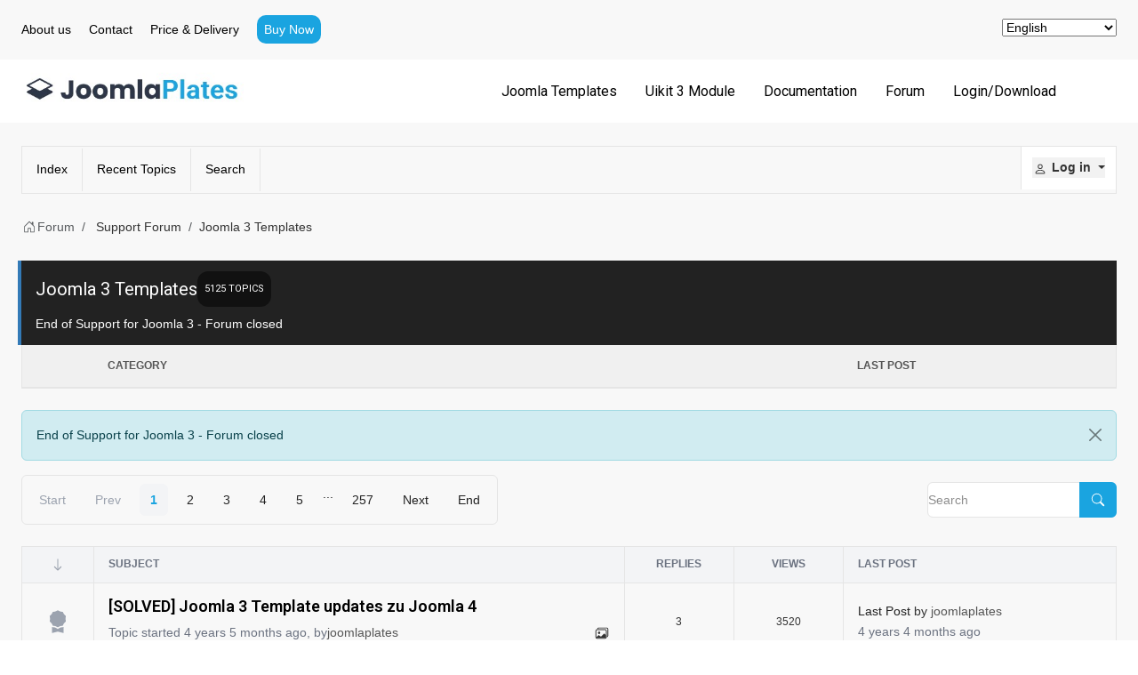

--- FILE ---
content_type: text/html; charset=utf-8
request_url: https://www.joomlaplates.com/forum/j3-templates.html
body_size: 19584
content:
<!DOCTYPE html>
<html lang="en-gb" dir="ltr">

<head>

   <meta http-equiv="X-UA-Compatible" content="IE=edge" /><meta name="viewport" content="width=device-width, initial-scale=1" /><meta name="HandheldFriendly" content="true" /><meta name="mobile-web-app-capable" content="YES" /> <!-- document meta -->
   <meta charset="utf-8">
	<meta name="twitter:card" content="summary">
	<meta name="twitter:title" content="Joomla 3 Templates">
	<meta name="twitter:description" content="End of Support for Joomla 3 - Forum closed">
	<meta name="robots" content="index, follow">
	<meta property="og:image" content="https://www.joomlaplates.com/media/kunena/email/hero-wide.png">
	<meta property="og:url" content="https://www.joomlaplates.com/forum/j3-templates.html">
	<meta property="og:type" content="article">
	<meta property="og:title" content="Joomla 3 Templates">
	<meta property="og:description" content="End of Support for Joomla 3 - Forum closed">
	<meta property="twitter:image" content="https://www.joomlaplates.com/media/kunena/email/hero-wide.png">
	<meta name="description" content="End of Support for Joomla 3 - Forum closed... ">
		<title>Joomla 3 Templates - Joomlaplates Support Forum - Joomlaplates.com</title>
	<link href="/forum/j3-templates.html?start=20" rel="next">
<link href="/media/vendor/bootstrap/css/bootstrap.min.css?5.3.3" rel="stylesheet">
	<link href="/images/favicon-1605341601.png?1f0bc0" rel="shortcut icon" type="image/png" sizes="any">
	<link href="https://fonts.gstatic.com?1f0bc0" rel="preconnect">
	<link href="https://fonts.googleapis.com/css2?family=Roboto:ital,wght@0,100;0,200;0,300;0,400;0,500;0,600;0,700;0,800;0,900;1,100;1,200;1,300;1,400;1,500;1,600;1,700;1,800;1,900&amp;display=swap" rel="stylesheet">
	<link href="https://fonts.googleapis.com/css2?family=Quicksand:ital,wght@0,300;0,400;0,500;0,600;0,700&amp;display=swap" rel="stylesheet">
	<link href="https://use.fontawesome.com/releases/v7.0.0/css/all.css?1f0bc0" rel="stylesheet">
	<link href="https://unpkg.com/lenis@1.3.8/dist/lenis.css?1f0bc0" rel="stylesheet">
	<link href="/media/templates/site/jp_astroid/css/compiled-eda8d599e6dd2d18d16c5c8343d5b46d.css?1f0bc0" rel="stylesheet">
	<link href="/media/templates/site/jp_astroid/css/compiled-0cd432e20b1f23f333ff98057e988b7d.css?1f0bc0" rel="stylesheet">
	<link href="/media/uikit4/css/uikit.min.css?1f0bc0" rel="stylesheet">
	<link href="https://www.joomlaplates.com/media/kunena/cache/nts_kay/css/kunena.css" rel="stylesheet">
	<link href="https://www.joomlaplates.com/media/kunena/core/css/custom.css" rel="stylesheet">
	<link href="https://www.joomlaplates.com/components/com_kunena/template/nts_kay/assets/fonts/fw-6/css/all.min.css" rel="stylesheet">
	<link href="https://www.joomlaplates.com/media/kunena/core/css/rating-min.css" rel="stylesheet">
	<style>		/* Kunena Custom CSS */
		:root {
			--kt-primary: 							#1aa4e0;
			--kt-primary-rgb:						26,164,224;
			--kt-link-color: 						#222222;
			--kt-link-hover-color:			#1aa4e0;
			--navbar-link-color: 				#333333;
			--navbar-link-hover-color:	#1aa4e0;
			--navbar-link-active: 			#1aa4e0;
			--kt-header-bg: 						#222222;

			--sec-header-bg: 						#222222;
			--sec-header-border: 				#337ab7;
			--sec-header-text: 					#ffffff;
			--sec-header-desc: 					#ffffff;
			--sec-header-link: 					#ffffff;
			--sec-header-link-hover: 		#ffffff;

			--kt-cat-icon-bg: 					#ffffff;
			--kt-cat-icon-hover-bg: 		#1aa4e0;
			--kt-cat-icon-color: 				#666666;
			--kt-cat-icon-hover-color: 	#ffffff;
		}		.layout#kunena [class*="category"] .knewchar { color: #48a348 !important; }
		.layout#kunena sup.knewchar { color: #48a348 !important; }
		.layout#kunena .topic-item-unread { border-left-color: #48a348 !important;}
		.layout#kunena .topic-item-unread .glyphicon { color: #48a348 !important;}
		.layout#kunena .topic-item-unread i.fa { color: #48a348 !important;}
		.layout#kunena .topic-item-unread svg { color: #48a348 !important;}</style>
	<style>		.layout#kunena + div { display: block !important;}
		#kunena + div { display: block !important;}</style>
<script src="/media/vendor/jquery/js/jquery.min.js?3.7.1"></script>
	<script type="application/json" class="joomla-script-options new">{"bootstrap.modal":{"#modal":{"keyboard":true,"focus":true}},"com_kunena.tooltips":"1","bootstrap.tooltip":{".hasTooltip":{"animation":true,"container":"body","html":true,"trigger":"hover focus","boundary":"clippingParents","sanitize":true}},"system.paths":{"root":"","rootFull":"https:\/\/www.joomlaplates.com\/","base":"","baseFull":"https:\/\/www.joomlaplates.com\/"},"csrf.token":"52534efe6f4286e26909fa3f978591f3","uikit4.defer":true}</script>
	<script src="/media/system/js/core.min.js?2cb912"></script>
	<script src="/media/vendor/bootstrap/js/dropdown.min.js?5.3.3" type="module"></script>
	<script src="/media/vendor/bootstrap/js/popover.min.js?5.3.3" type="module"></script>
	<script src="/media/vendor/bootstrap/js/modal.min.js?5.3.3" type="module"></script>
	<script src="/media/vendor/bootstrap/js/collapse.min.js?5.3.3" type="module"></script>
	<script src="/media/vendor/bootstrap/js/offcanvas.min.js?5.3.3" type="module"></script>
	<script src="/media/vendor/bootstrap/js/alert.min.js?5.3.3" type="module"></script>
	<script src="/media/astroid/js/jquery.easing.min.js?1f0bc0"></script>
	<script src="/media/astroid/js/megamenu.min.js?1f0bc0"></script>
	<script src="/media/astroid/js/jquery.hoverIntent.min.js?1f0bc0"></script>
	<script src="/media/astroid/js/offcanvas.min.js?1f0bc0"></script>
	<script src="/media/astroid/js/mobilemenu.min.js?1f0bc0"></script>
	<script src="https://unpkg.com/lenis@1.3.8/dist/lenis.min.js?1f0bc0"></script>
	<script src="/media/astroid/js/script.min.js?1f0bc0"></script>
	<script src="/media/uikit4/js/uikit.min.js?1f0bc0"></script>
	<script src="/media/uikit4/js/uikit-icons.min.js?1f0bc0"></script>
	<script src="https://www.joomlaplates.com/components/com_kunena/template/nts_kay/assets/js/main.js"></script>
	<script src="https://www.joomlaplates.com/components/com_kunena/template/nts_kay/assets/js/tooltips.js"></script>
	<script src="https://www.joomlaplates.com/components/com_kunena/template/nts_kay/assets/js/offcanvas.js"></script>
	<script src="https://cdn.gtranslate.net/widgets/latest/dropdown.js" data-gt-orig-url="/forum/j3-templates.html" data-gt-orig-domain="www.joomlaplates.com" data-gt-widget-id="136" defer></script>
	<script>const initSmoothScrollingGSAP = () => {const lenis = new Lenis({duration: 0.367});lenis.on('scroll', ScrollTrigger.update);gsap.ticker.add((time)=>{lenis.raf(time * 1000)});gsap.ticker.lagSmoothing(0);};const initSmoothScrolling = () => {const lenis = new Lenis({duration: 0.367});function raf(time) {lenis.raf(time);requestAnimationFrame(raf);}requestAnimationFrame(raf);};if (typeof ScrollTrigger !== 'undefined') {initSmoothScrollingGSAP()} else {initSmoothScrolling()}</script>
	<script>var TEMPLATE_HASH = "c9012f16098ed8562cc9035c2c3811e6", ASTROID_COLOR_MODE ="light";</script>
	<script>
				document.addEventListener("DOMContentLoaded", () => {
					let currentMenuItem = document.querySelector(".current");
					let parentMenuItem = document.querySelector(".alias-parent-active");

					if (currentMenuItem) {
						currentMenuItem.classList.add("active");
						currentMenuItem.classList.add("alias-parent-active");
					}
					if (parentMenuItem) {
						parentMenuItem.classList.add("active");
						parentMenuItem.classList.add("alias-parent-active");
					}
				});
			</script>
	<script>window.gtranslateSettings = window.gtranslateSettings || {};window.gtranslateSettings['136'] = {"default_language":"en","languages":["en","es","de","it","fr"],"url_structure":"none","wrapper_selector":"#gt-wrapper-136","globe_size":60,"flag_size":"16","flag_style":"2d","custom_domains":null,"float_switcher_open_direction":"top","switcher_open_direction":"bottom","native_language_names":"0","add_new_line":1,"select_language_label":"Select Language","detect_browser_language":0,"custom_css":"","alt_flags":[],"switcher_horizontal_position":"left","switcher_vertical_position":"bottom","horizontal_position":"inline","vertical_position":"inline"};</script>
 <!-- joomla head -->
   <link href="/templates/jp_astroid/css/custom.css?3.3.3" rel="stylesheet" type="text/css" /> <!-- head styles -->
   <!-- Google tag (gtag.js) -->
<script async src="https://www.googletagmanager.com/gtag/js?id=AW-1065740542">
</script>
<script>
  window.dataLayer = window.dataLayer || [];
  function gtag(){dataLayer.push(arguments);}
  gtag('js', new Date());

  gtag('config', 'AW-1065740542');
</script> <!-- head scripts -->
   
<style type="text/css">
.uk-nav li.uk-active a,.uk-nav li.active a,.uk-sub-nav li.uk-active a{color: !important;}
ul.nav li.active {background:}
ul.nav li.active a {color: !important;}
.astroid-nav .nav-link:active, .astroid-nav .nav-link.active, .astroid-sidebar-menu .nav-link:active, .astroid-sidebar-menu .nav-link.active{background-color: {"light":"rgba(0, 0, 0, 1)","dark":""};}
ul.list-inline li.active a::after {font-family: "Font Awesome 5 Free"; font-weight: 700; content: "\f053"; padding-left:4px}

.container, .container-sm, .container-md, .container-lg, .container-xl, .astroid-layout.astroid-layout-boxed .astroid-wrapper {
    max-width: 1300px;
}
</style>
</head> <!-- document head -->

<body class="site astroid-framework com-kunena view-category layout-default itemid-503 astroid-header-horizontal-right forum-alias tp-style-10 en-GB ltr">
   <button type="button" title="Back to Top" id="astroid-backtotop" class="btn circle hideonsm hideonxs" ><i class="fas fa-arrow-up"></i></button><!-- astroid container -->
<div class="astroid-container">
        <!-- astroid content -->
    <div class="astroid-content">
                <!-- astroid layout -->
        <div class="astroid-layout astroid-layout-wide">
                        <!-- astroid wrapper -->
            <div class="astroid-wrapper">
                                <section class="astroid-section" id="topmenu"><div class="container"><div class="astroid-row row" id="ar-ej6c9deqx"><div class="astroid-column col-lg-9 col-md-12 col-sm-12 col-12" id="ac-g2msavji4"><div class="astroid-module-position" id="tl-u5xn7vcwl"> <div class="moduletable ">
         <ul class="nav menu menu-module navHorizontalView ">
<li class="item-544"><a href="/about_us.html" ><span class="nav-title">About us</span></a></li><li class="item-546"><a href="/contact.html" title="Contact" > <span class="nav-title">Contact</span></a></li><li class="item-545"><a href="/price-delivery.html" title="Price &amp; Delivery" > <span class="nav-title">Price &amp; Delivery</span></a></li><li class="item-547"><a href="/template-buy.html" class="buy-now-button p-2 text-white"><span class="nav-title">Buy Now</span></a></li></ul> </div> </div></div><div class="astroid-column col-lg-3 col-md-12 col-sm-12 col-12" id="ac-qz5agpyly"><div class="astroid-module-position float-right hideonxs hideonsm" id="mp-z2aaqcsxz"> <div class="moduletable ">
         <div class="gtranslate_wrapper" id="gt-wrapper-136"></div> </div> </div></div></div></div></section><section class="astroid-section astroid-header-section" id="hs-1529472563843"><div class="container"><div class="astroid-row row" id="ar-1529472563843"><div class="astroid-column col-lg-12 col-md-12 col-sm-12 col-12" id="ac-1529472563843"><div class="astroid-module-position" id="ml-1529472563843"><!-- header starts -->
<header id="astroid-header" class="astroid-header astroid-horizontal-header astroid-horizontal-right-header" data-megamenu data-megamenu-class=".has-megamenu" data-megamenu-content-class=".megamenu-container" data-dropdown-arrow="true" data-header-offset="true" data-transition-speed="100" data-megamenu-animation="slide" data-easing="linear" data-astroid-trigger="hover" data-megamenu-submenu-class=".nav-submenu,.nav-submenu-static">
   <div class="d-flex flex-row justify-content-between">
      <div class="d-flex d-lg-none justify-content-start"><div class="header-mobilemenu-trigger burger-menu-button align-self-center" data-offcanvas="#astroid-mobilemenu" data-effect="mobilemenu-slide"><button aria-label="Mobile Menu Toggle" class="button" type="button"><span class="box"><span class="inner"><span class="visually-hidden">Mobile Menu Toggle</span></span></span></button></div></div>      <div class="header-left-section as-gutter-x-xl@lg d-flex justify-content-start">
                   <!-- logo starts -->
    <!-- image logo starts -->
        <div class="logo-wrapper astroid-logo">
                <a target="_self" class="astroid-logo astroid-logo-image d-flex align-items-center mr-0 mr-lg-4" href="https://www.joomlaplates.com/">
                                <img src="https://www.joomlaplates.com/images/joomlaplates-logo-001.jpg" alt="Joomlaplates.com" class="astroid-logo-default" />                                    
            <img src="https://www.joomlaplates.com/images/joomlaplates-logo-001.jpg" alt="Joomlaplates.com" class="astroid-logo-mobile" />                            </a>
            </div>
    <!-- image logo ends -->
<!-- logo ends -->                         </div>
               <div class="min-w-30 d-lg-none"></div>
                           <div class="header-right-section as-gutter-x-xl@lg d-lg-flex d-none justify-content-end flex-lg-grow-1">
            <nav class=" align-self-center d-none d-lg-block" aria-label="horizontal menu"><ul class="nav astroid-nav d-none d-lg-flex"><li data-position="right" class="nav-item nav-item-id-101 nav-item-level-1 nav-item-default"><!--menu link starts-->
<a href="/" title="Joomla Templates" class="as-menu-item nav-link-item-id-101 nav-link item-link-component item-level-1" data-drop-action="hover">
   <span class="nav-title">
                                          <span class="nav-title-text">Joomla Templates</span>                              </span>
   </a>
<!--menu link ends--></li><li data-position="right" class="nav-item nav-item-id-356 nav-item-level-1"><!--menu link starts-->
<a href="/uikit3-extensions.html" title="Uikit 3 Module" class="as-menu-item nav-link-item-id-356 nav-link item-link-component item-level-1" data-drop-action="hover">
   <span class="nav-title">
                                          <span class="nav-title-text">Uikit 3 Module</span>                              </span>
   </a>
<!--menu link ends--></li><li data-position="right" class="nav-item nav-item-id-452 nav-item-level-1"><!--menu link starts-->
<a href="/documentation.html" title="Documentation" class="as-menu-item nav-link-item-id-452 nav-link item-link-component item-level-1" data-drop-action="hover">
   <span class="nav-title">
                                          <span class="nav-title-text">Documentation</span>                              </span>
   </a>
<!--menu link ends--></li><li data-position="right" class="nav-item nav-item-id-512 nav-item-level-1"><!--menu link starts-->
<a href="/forum/support-forum.html" title="Forum" class="as-menu-item nav-link-item-id-512 nav-link item-link-alias item-level-1" data-drop-action="hover">
   <span class="nav-title">
                                          <span class="nav-title-text">Forum</span>                              </span>
   </a>
<!--menu link ends--></li><li data-position="right" class="nav-item nav-item-id-144 nav-item-level-1"><!--menu link starts-->
<a href="/login.html" title="Login/Download" class="as-menu-item nav-link-item-id-144 nav-link item-link-component item-level-1" data-drop-action="hover">
   <span class="nav-title">
                                          <span class="nav-title-text">Login/Download</span>                              </span>
   </a>
<!--menu link ends--></li><li data-position="right" class="nav-item nav-item-id-775 nav-item-level-1"><!--menu link starts-->
<a href="/your-profile.html" title="Profil" class="as-menu-item nav-link-item-id-775 nav-link item-link-alias item-level-1" data-drop-action="hover">
   <span class="nav-title">
               <i class="fas fa-user"></i>
                           </span>
   </a>
<!--menu link ends--></li></ul></nav>                                  </div>
         </div>
</header>
<!-- header ends --></div></div></div></div></section><section class="astroid-section astroid-component-section" id="content"><div class="container"><div class="astroid-row row" id="ar-1528971561366"><div class="astroid-column col-lg-8 col-md-12 col-sm-12 col-12 col-lg-12" id="ac-1528971561366"><div class="astroid-message" id="m-1528971711775"><div id="system-message-container">
   </div></div><div class="astroid-component" id="ca-1529739248826"><main class="astroid-component-area">
   <div id="kunena" class="layout ">
	
<nav class="knavbar navbar navbar-expand-lg"
	 itemscope="" itemtype="https://schema.org/SiteNavigationElement">
	<button class="navbar-toggler menu-toggler" aria-expanded="false" aria-controls="knav-collapse" aria-label="Toggle navigation"
			type="button" data-bs-target=".knav-collapse" data-bs-toggle="collapse">
		<span class="navbar-toggler-icon"><i class="fas fa-bars"></i></span>
	</button>
	<div class="knav-collapse collapse navbar-collapse">
		
<ul class="navbar-nav mr-auto">
	<li class="nav-item item-504" ><a href="/forum/support-forum.html" class="nav-link">Index</a></li><li class="nav-item item-505" ><a href="/forum/recent.html" class="nav-link">Recent Topics</a></li><li class="nav-item item-511" ><a href="/forum/search.html" class="nav-link">Search</a></li></ul>	</div>
	
		<!--Load login form  -->
				<ul class="klogin-wrap nav">
			<li class="dropdown">
				<a href="#" id="klogin-desktop" class="dropdown-toggle" role="button" data-bs-toggle="dropdown" data-bs-auto-close="true" aria-expanded="false">
					<svg xmlns="http://www.w3.org/2000/svg" class="bi bi-person" width="1em" height="1em" viewBox="0 0 20 20" fill="currentColor">
  <path fill-rule="evenodd" d="M15 16s1 0 1-1-1-4-6-4-6 3-6 4 1 1 1 1h10zm-9.995-.944v-.002zM5.022 15h9.956a.274.274 0 00.014-.002l.008-.002c-.001-.246-.154-.986-.832-1.664C13.516 12.68 12.289 12 10 12c-2.29 0-3.516.68-4.168 1.332-.678.678-.83 1.418-.832 1.664a1.05 1.05 0 00.022.004zm9.974.056v-.002zM10 9a2 2 0 100-4 2 2 0 000 4zm3-2a3 3 0 11-6 0 3 3 0 016 0z" clip-rule="evenodd"></path>
</svg>					<span class="login-text">Log in</span>
					<b class="caret"></b>
				</a>

					<div id="userdropdown" class="dropdown-menu dropdown-menu-left">
						<form id="kdesktop-loginform" action="" method="post">
							<input type="hidden" name="view" value="user"/>
							<input type="hidden" name="task" value="login"/>
					<input type="hidden" name="52534efe6f4286e26909fa3f978591f3" value="1">
					<div class="mod-login__username form-group" id="kform-desktop-login-username">
						<div class="input-group">
							<input id="kdesktop-username" type="text" name="username" class="form-control" tabindex="1" autocomplete="username" placeholder="Username">
							<label for="kdesktop-username" class="visually-hidden">Username</label>
						</div>
					</div>

					<div class="mod-login__password form-group" id="kform-desktop-login-password">
						<div class="input-group">
							<input id="klogin-desktop-passwd" type="password" name="password" class="form-control" tabindex="1" autocomplete="current-password" placeholder="Password">
							<label for="klogin-desktop-passwd" class="visually-hidden">Password</label>
						</div>
					</div>

										
										<div class="form-group row center" id="kform-login-remember">
						<div class="controls">
							<div class="custom-control custom-checkbox">
								<input type="checkbox" class="custom-control-input" name="rememberme" id="klogin-desktop-remember" value="1"/>
								<label class="custom-control-label" for="klogin-desktop-remember">Remember me</label>
							</div>
						</div>
					</div>
					
									<div id="kform-login-desktop-submit" class="control-group">
											<button type="submit" tabindex="3" name="submit" class="btn">
							Log in											</button>

											<ul class="klogin-links">
																						<li><a href="/component/users/reset.html?Itemid=101" title="Forgot your password?">
									Forgot your password?															</a></li>
							
																						<li><a href="/component/users/remind.html?Itemid=101" title="Forgot your username?">
									Forgot your username?															</a></li>
							
															<li>
									<a href="/anmeldung.html" title="Create an account">
									Create an account									</a>
								</li>
							
											</ul>
									</div>
							</form>
									</div>
			</li>
	</ul>
	</nav>
    <nav class="kbreadcrumbs" aria-label="breadcrumbs">
        <ol class="mod-kunena-breadcrumbs breadcrumb" itemtype="https://schema.org/BreadcrumbList" itemscope="">
            <li class="mod-kunena-breadcrumbs__item breadcrumb-item active" aria-current="page"
                itemprop="itemListElement" itemscope itemtype="https://schema.org/ListItem">
				<svg xmlns="http://www.w3.org/2000/svg" class="bi bi-house" width="1em" height="1em" viewBox="0 0 20 20" fill="currentColor">
  <path fill-rule="evenodd" d="M9.646 3.146a.5.5 0 01.708 0l6 6a.5.5 0 01.146.354v7a.5.5 0 01-.5.5h-4.5a.5.5 0 01-.5-.5v-4H9v4a.5.5 0 01-.5.5H4a.5.5 0 01-.5-.5v-7a.5.5 0 01.146-.354l6-6zM4.5 9.707V16H8v-4a.5.5 0 01.5-.5h3a.5.5 0 01.5.5v4h3.5V9.707l-5.5-5.5-5.5 5.5z" clip-rule="evenodd"></path>
  <path fill-rule="evenodd" d="M15 4.5V8l-2-2V4.5a.5.5 0 01.5-.5h1a.5.5 0 01.5.5z" clip-rule="evenodd"></path>
</svg>                <a itemprop="item" href="/forum.html"><span
                            itemprop="name">Forum</span></a>
                <meta itemprop="position" content="1"/>
            </li>

			                <li class="mod-kunena-breadcrumbs__item breadcrumb-item" itemtype="https://schema.org/ListItem"
                    itemscope="" itemprop="itemListElement">
                    <a itemprop="item" href="/forum/support-forum.html"><span
                                itemprop="name">Support Forum</span></a>
                    <meta itemprop="position" content="2"/>
                </li>
			                <li class="mod-kunena-breadcrumbs__item breadcrumb-item" itemtype="https://schema.org/ListItem"
                    itemscope="" itemprop="itemListElement">
                    <a itemprop="item" href="/forum/j3-templates.html"><span
                                itemprop="name">Joomla 3 Templates</span></a>
                    <meta itemprop="position" content="3"/>
                </li>
			        </ol>
    </nav>

  <div class="kfrontend">
    <div class="ksection-header">
      <h2 class="ksection-title">
        <a href="/forum/j3-templates.html" title="View Category &#039;Joomla 3 Templates&#039;" class=" locked">Joomla 3 Templates</a>        <small class="nowrap sec-count" id="ksection-count161">
            5125 topics        </small>
      </h2>

          <div class="ksection-desc">
          End of Support for Joomla 3 - Forum closed      </div>
                
    </div> <!-- End: Section header -->

    <div class="ksub-head">
      <div class="kcat-item-icon"></div>
      <div class="kcat-item-title">Category</div>
      <div class="kcat-item-last-post">Last Post</div>
    </div>

    <div id="section161" class="ksection-body ">
      <div class="kcat-list">

            
      
      </div>

    </div> <!-- End: Section content -->
  </div>

    <!-- Begin: Category Module Position -->
	    <!-- Finish: Category Module Position -->

	<div class="alert alert-info alert-dismissible fade show">
		End of Support for Joomla 3 - Forum closed		<button type="button" class="btn-close" data-bs-dismiss="alert" aria-label="Close"></button>
	</div>


			<div class="kfilter-wrap kfilter-wrap-top">
			<div class="kpagination-wrap">
			
<nav class="kpagination-full">
	<ul class="pagination">
		<li class="page-item disabled"><a class="page-link">Start</a></li><li class="page-item disabled"><a class="page-link">Prev</a></li><li class="page-item active"><a class="page-link">1</a></li><li class="page-item">
			<a class="page-link" class="hasTooltip" href="/forum/j3-templates.html?start=20" data-bs-toggle="tooltip" title="Page:2">2</a>
		  </li><li class="page-item">
			<a class="page-link" class="hasTooltip" href="/forum/j3-templates.html?start=40" data-bs-toggle="tooltip" title="Page:3">3</a>
		  </li><li class="page-item">
			<a class="page-link" class="hasTooltip" href="/forum/j3-templates.html?start=60" data-bs-toggle="tooltip" title="Page:4">4</a>
		  </li><li class="page-item">
			<a class="page-link" class="hasTooltip" href="/forum/j3-templates.html?start=80" data-bs-toggle="tooltip" title="Page:5">5</a>
		  </li><li class="page-item disabled"><a class="">...</a></li><li class="page-item">
			<a class="page-link" class="hasTooltip" href="/forum/j3-templates.html?start=5120" data-bs-toggle="tooltip" title="Page:257">257</a>
		  </li><li class="page-item">
			<a class="page-link" class="hasTooltip" href="/forum/j3-templates.html?start=20" data-bs-toggle="tooltip" title="Page:Next">Next</a>
		  </li><li class="page-item">
			<a class="page-link" class="hasTooltip" href="/forum/j3-templates.html?start=5120" data-bs-toggle="tooltip" title="Page:End">End</a>
		  </li>	</ul>
</nav>

<nav class="kpagination-short">
	<ul class="pagination">
		<li class="page-item active"><a class="page-link">1</a></li><li class="page-item">
			<a class="page-link" class="hasTooltip" href="/forum/j3-templates.html?start=20" data-bs-toggle="tooltip" title="Page:2">2</a>
		  </li><li class="page-item">
			<a class="page-link" class="hasTooltip" href="/forum/j3-templates.html?start=40" data-bs-toggle="tooltip" title="Page:3">3</a>
		  </li><li class="page-item">
			<a class="page-link" class="hasTooltip" href="/forum/j3-templates.html?start=60" data-bs-toggle="tooltip" title="Page:4">4</a>
		  </li><li class="page-item">
			<a class="page-link" class="hasTooltip" href="/forum/j3-templates.html?start=80" data-bs-toggle="tooltip" title="Page:5">5</a>
		  </li><li class="page-item">
			<a class="page-link" class="hasTooltip" href="/forum/j3-templates.html?start=5120" data-bs-toggle="tooltip" title="Page:257">257</a>
		  </li>	</ul>
</nav>
			</div>

			<div class="ksearch-wrap">
			<div class="kunena-search search">
	<form role="search" action="" method="post">
		<input type="hidden" name="view" value="search" />
		<input type="hidden" name="task" value="results" />
					<input type="hidden" name="catids[]" value="161" />
		
				<input type="hidden" name="52534efe6f4286e26909fa3f978591f3" value="1">		<div class="input-group">
			<input name="query" class="form-control hasTooltip" id="mod-search-searchword" type="search" maxlength="64" placeholder="Search" data-bs-toggle="tooltip" title="Enter here your item to search" />
			<button class="btn btn-primary" type="submit">
				<svg xmlns="http://www.w3.org/2000/svg" class="bi bi-search" width="1em" height="1em" viewBox="0 0 20 20" fill="currentColor">
  <path fill-rule="evenodd" d="M12.442 12.442a1 1 0 011.415 0l3.85 3.85a1 1 0 01-1.414 1.415l-3.85-3.85a1 1 0 010-1.415z" clip-rule="evenodd"></path>
  <path fill-rule="evenodd" d="M8.5 14a5.5 5.5 0 100-11 5.5 5.5 0 000 11zM15 8.5a6.5 6.5 0 11-13 0 6.5 6.5 0 0113 0z" clip-rule="evenodd"></path>
</svg>			</button>
		</div>
	</form>
</div>			</div>
		</div>
	
    <form action="/forum.html" method="post" id="categoryactions">
        <input type="hidden" name="view" value="topics"/>
		<input type="hidden" name="52534efe6f4286e26909fa3f978591f3" value="1">
		<div class="ktopic-action-toolbar kpos-top">
			<div class="ktopic-actions">
						</div>
		</div>

		      <div class="ktopic-list-wrap">
				<div class="ktopic-item ktopic-item-head">
					<div class="ktopic-field ktopic-icon text-center" scope="col">
							<a id="forumtop"></a>
							<a href="#forumbottom" rel="nofollow"><svg xmlns="http://www.w3.org/2000/svg" class="bi bi-arrow-down" width="1em" height="1em" viewBox="0 0 20 20" fill="currentColor">
  <path fill-rule="evenodd" d="M6.646 11.646a.5.5 0 01.708 0L10 14.293l2.646-2.647a.5.5 0 01.708.708l-3 3a.5.5 0 01-.708 0l-3-3a.5.5 0 010-.708z" clip-rule="evenodd"></path>
  <path fill-rule="evenodd" d="M10 4.5a.5.5 0 01.5.5v9a.5.5 0 01-1 0V5a.5.5 0 01.5-.5z" clip-rule="evenodd"></path>
</svg></a>
					</div>
					<div class="ktopic-field ktopic-subject" scope="col" class="hidden-xs-down">Subject</div>
					<div class="ktopic-field ktopic-replies" scope="col" class="hidden-xs-down">Replies</div>
					<div class="ktopic-field ktopic-hits" scope="col">Views</div>
					<div class="ktopic-field ktopic-last-post" scope="col" class="hidden-xs-down">Last Post</div>

									</div>

				<div class="ktopic-list">
					
<div class="ktopic-item categorytheme-cat">
	        <div class="ktopic-field ktopic-icon hidden-xs-down text-center">
			<a href="/forum/j3-templates/10156-solved-joomla-3-template-updates-zu-joomla-4.html"><svg xmlns="http://www.w3.org/2000/svg" class="bi bi-award" width="1em" height="1em" viewBox="0 0 20 20" fill="currentColor">
  <path d="M10 2l1.669.864 1.858.282.842 1.68 1.337 1.32L15.4 8l.306 1.854-1.337 1.32-.842 1.68-1.858.282L10 14l-1.669-.864-1.858-.282-.842-1.68-1.337-1.32L4.6 8l-.306-1.854 1.337-1.32.842-1.68 1.858-.282L10 2z"></path>
  <path d="M6 13.794V18l4-1 4 1v-4.206l-2.018.306L10 15.126 8.018 14.1 6 13.794z"></path>
</svg></a>        </div>
	
    <div class="ktopic-field ktopic-subject">
      <h3 class="topic-title">
				<a href="/forum/j3-templates/10156-solved-joomla-3-template-updates-zu-joomla-4.html" title="Hallo,
wir werden natürlich alle unsere bisherigen Template nach und nach auf das neue Joomla 4 updaten.
Sobald ein Template für die Joomla 4 Version verfügbar ist, finden sie das Theme im..." class="hasTooltip topictitle">[SOLVED] Joomla 3 Template updates zu Joomla 4</a>      </h3>

      <div class="float-end">
			
			
			        <span class="hasTooltip"							data-bs-toggle="tooltip" title="Attachment"><svg xmlns="http://www.w3.org/2000/svg" class="bi bi-images" width="1em" height="1em" viewBox="0 0 20 20" fill="currentColor">
  <path fill-rule="evenodd" d="M14.002 6h-10a1 1 0 00-1 1v8a1 1 0 001 1h10a1 1 0 001-1V7a1 1 0 00-1-1zm-10-1a2 2 0 00-2 2v8a2 2 0 002 2h10a2 2 0 002-2V7a2 2 0 00-2-2h-10z" clip-rule="evenodd"></path>
  <path d="M12.648 10.646a.5.5 0 01.577-.093l1.777 1.947V16h-12v-1l2.646-2.354a.5.5 0 01.63-.062l2.66 1.773 3.71-3.71z"></path>
  <path fill-rule="evenodd" d="M6.502 11a1.5 1.5 0 100-3 1.5 1.5 0 000 3zM6 4h10a1 1 0 011 1v8a1 1 0 01-1 1v1a2 2 0 002-2V5a2 2 0 00-2-2H6a2 2 0 00-2 2h1a1 1 0 011-1z" clip-rule="evenodd"></path>
</svg></span>
			
			      </div>

      <div class="ktopic-meta">
				Topic started									4 years 5 months ago,
				
				by				<a class="kwho-globalmoderator hasTooltip" href="/forum/user/3856-joomlaplates.html" data-bs-toggle="tooltip" title="View joomlaplates's Profile" >joomlaplates</a>        	<div class="float-end">
												          </div>
      </div>

        <div class="kpagination-wrap">
					        </div>
    </div>

    <div class="ktopic-field ktopic-replies"><span class="replies-num">3</span></div>
    <div class="ktopic-field ktopic-hits"><span class="views-num">3520</span></div>

    <div class="ktopic-field ktopic-last-post">
					<div class="last-post-info">
				<span class="last-post-link"><a href="/forum/j3-templates/10156-solved-joomla-3-template-updates-zu-joomla-4.html#29567" title="Problem solved." class="hasTooltip" rel="canonical">Last Post</a>				 by <a class="kwho-globalmoderator hasTooltip" href="/forum/user/3856-joomlaplates.html" data-bs-toggle="tooltip" title="View joomlaplates's Profile" >joomlaplates</a>				</span>
				<span class="date-post">4 years 4 months ago</span>
			</div>
    </div>

	</div>

<div class="ktopic-item categorytheme-cat">
	        <div class="ktopic-field ktopic-icon hidden-xs-down text-center">
			<a href="/forum/j3-templates/9981-das-theme-sieht-nicht-so-aus-wie-in-der-vorschau.html" class=" locked"><svg xmlns="http://www.w3.org/2000/svg" class="bi bi-sticky-notes" width="1em" height="1em" viewBox="0 0 24 24" fill="currentColor">
    <path d="m18.5 24h-16c-1.378 0-2.5-1.121-2.5-2.5v-14c0-1.379 1.122-2.5 2.5-2.5h7c.276 0 .5.224.5.5s-.224.5-.5.5h-7c-.827 0-1.5.673-1.5 1.5v14c0 .827.673 1.5 1.5 1.5h15.793l4.707-4.707v-10.793c0-.827-.673-1.5-1.5-1.5h-7c-.276 0-.5-.224-.5-.5s.224-.5.5-.5h7c1.378 0 2.5 1.121 2.5 2.5v11c0 .133-.053.26-.146.354l-5 5c-.094.093-.221.146-.354.146zm5-5.5h.01z"></path><path d="m18.5 24c-.276 0-.5-.224-.5-.5v-5c0-.276.224-.5.5-.5h5c.276 0 .5.224.5.5s-.224.5-.5.5h-4.5v4.5c0 .276-.224.5-.5.5z"></path><path d="m12 9c-.276 0-.5-.224-.5-.5v-5c0-.276.224-.5.5-.5s.5.224.5.5v5c0 .276-.224.5-.5.5z"></path><path d="m12 4c-1.103 0-2-.897-2-2s.897-2 2-2 2 .897 2 2-.897 2-2 2zm0-3c-.551 0-1 .448-1 1s.449 1 1 1 1-.448 1-1-.449-1-1-1z"></path><path d="m19.5 12h-15c-.276 0-.5-.224-.5-.5s.224-.5.5-.5h15c.276 0 .5.224.5.5s-.224.5-.5.5z"></path><path d="m19.5 16h-15c-.276 0-.5-.224-.5-.5s.224-.5.5-.5h15c.276 0 .5.224.5.5s-.224.5-.5.5z"></path><path d="m15.5 20h-11c-.276 0-.5-.224-.5-.5s.224-.5.5-.5h11c.276 0 .5.224.5.5s-.224.5-.5.5z"></path></svg></a>        </div>
	
    <div class="ktopic-field ktopic-subject">
      <h3 class="topic-title">
				<a href="/forum/j3-templates/9981-das-theme-sieht-nicht-so-aus-wie-in-der-vorschau.html" title="Ein Template ist lediglich ein Design ohne Inhalt. Bei einem CMS wie Joomla ist das Design getrennt vom Inhalt, aus diesem Grund müssen sie nach der Template Installation auch alle Module, sowie das..." class="hasTooltip topictitle locked">Das Theme sieht nicht so aus wie in der Vorschau</a>      </h3>

      <div class="float-end">
			
			
			
			      </div>

      <div class="ktopic-meta">
				Topic started									4 years 9 months ago,
				
				by				<a class="kwho-globalmoderator hasTooltip" href="/forum/user/3856-joomlaplates.html" data-bs-toggle="tooltip" title="View joomlaplates's Profile" >joomlaplates</a>        	<div class="float-end">
																			<span class="badge bg-warning">
								<span data-bs-toggle="tooltip" title="Locked"><svg xmlns="http://www.w3.org/2000/svg" class="bi bi-lock" width="1em" height="1em" viewBox="0 0 20 20" fill="currentColor">
  <path fill-rule="evenodd" d="M13.655 9H6.333c-.264 0-.398.068-.471.121a.73.73 0 00-.224.296 1.626 1.626 0 00-.138.59V15c0 .342.076.531.14.635.064.106.151.18.256.237a1.122 1.122 0 00.436.127l.013.001h7.322c.264 0 .398-.068.471-.121a.73.73 0 00.224-.296 1.627 1.627 0 00.138-.59V10c0-.342-.076-.531-.14-.635a.658.658 0 00-.255-.237 1.123 1.123 0 00-.45-.128zm.012-1H6.333C4.5 8 4.5 10 4.5 10v5c0 2 1.833 2 1.833 2h7.334c1.833 0 1.833-2 1.833-2v-5c0-2-1.833-2-1.833-2zM6.5 5a3.5 3.5 0 117 0v3h-1V5a2.5 2.5 0 00-5 0v3h-1V5z" clip-rule="evenodd"></path>
</svg></span>
							</span>
						          </div>
      </div>

        <div class="kpagination-wrap">
					        </div>
    </div>

    <div class="ktopic-field ktopic-replies"><span class="replies-num">0</span></div>
    <div class="ktopic-field ktopic-hits"><span class="views-num">3086</span></div>

    <div class="ktopic-field ktopic-last-post">
					<div class="last-post-info">
				<span class="last-post-link"><a href="/forum/j3-templates/9981-das-theme-sieht-nicht-so-aus-wie-in-der-vorschau.html#28885" title="Ein Template ist lediglich ein Design ohne Inhalt. Bei einem CMS wie Joomla ist das Design getrennt vom Inhalt, aus diesem Grund müssen sie nach der Template Installation auch alle Module, sowie das..." class="hasTooltip locked" rel="canonical">Last Post</a>				 by <a class="kwho-globalmoderator hasTooltip" href="/forum/user/3856-joomlaplates.html" data-bs-toggle="tooltip" title="View joomlaplates's Profile" >joomlaplates</a>				</span>
				<span class="date-post">4 years 9 months ago</span>
			</div>
    </div>

	</div>

<div class="ktopic-item categorytheme-cat">
	        <div class="ktopic-field ktopic-icon hidden-xs-down text-center">
			<a href="/forum/j3-templates/4203-bitte-template-name-joomla-version-angeben.html" class=" locked"><svg xmlns="http://www.w3.org/2000/svg" class="bi bi-sticky-notes" width="1em" height="1em" viewBox="0 0 24 24" fill="currentColor">
    <path d="m18.5 24h-16c-1.378 0-2.5-1.121-2.5-2.5v-14c0-1.379 1.122-2.5 2.5-2.5h7c.276 0 .5.224.5.5s-.224.5-.5.5h-7c-.827 0-1.5.673-1.5 1.5v14c0 .827.673 1.5 1.5 1.5h15.793l4.707-4.707v-10.793c0-.827-.673-1.5-1.5-1.5h-7c-.276 0-.5-.224-.5-.5s.224-.5.5-.5h7c1.378 0 2.5 1.121 2.5 2.5v11c0 .133-.053.26-.146.354l-5 5c-.094.093-.221.146-.354.146zm5-5.5h.01z"></path><path d="m18.5 24c-.276 0-.5-.224-.5-.5v-5c0-.276.224-.5.5-.5h5c.276 0 .5.224.5.5s-.224.5-.5.5h-4.5v4.5c0 .276-.224.5-.5.5z"></path><path d="m12 9c-.276 0-.5-.224-.5-.5v-5c0-.276.224-.5.5-.5s.5.224.5.5v5c0 .276-.224.5-.5.5z"></path><path d="m12 4c-1.103 0-2-.897-2-2s.897-2 2-2 2 .897 2 2-.897 2-2 2zm0-3c-.551 0-1 .448-1 1s.449 1 1 1 1-.448 1-1-.449-1-1-1z"></path><path d="m19.5 12h-15c-.276 0-.5-.224-.5-.5s.224-.5.5-.5h15c.276 0 .5.224.5.5s-.224.5-.5.5z"></path><path d="m19.5 16h-15c-.276 0-.5-.224-.5-.5s.224-.5.5-.5h15c.276 0 .5.224.5.5s-.224.5-.5.5z"></path><path d="m15.5 20h-11c-.276 0-.5-.224-.5-.5s.224-.5.5-.5h11c.276 0 .5.224.5.5s-.224.5-.5.5z"></path></svg></a>        </div>
	
    <div class="ktopic-field ktopic-subject">
      <h3 class="topic-title">
				<a href="/forum/j3-templates/4203-bitte-template-name-joomla-version-angeben.html" title="Bitte posten sie hier in deutscher Sprache! Und vergessen sie nicht anzugeben, um welches Template und welche Joomla Version es sich bei ihrer Frage handelt." class="hasTooltip topictitle locked">Bitte Template Name &amp; Joomla version angeben!</a>      </h3>

      <div class="float-end">
			
			
			
			      </div>

      <div class="ktopic-meta">
				Topic started									11 years 3 weeks ago,
				
				by				<a class="kwho-globalmoderator hasTooltip" href="/forum/user/3856-joomlaplates.html" data-bs-toggle="tooltip" title="View joomlaplates's Profile" >joomlaplates</a>        	<div class="float-end">
																			<span class="badge bg-warning">
								<span data-bs-toggle="tooltip" title="Locked"><svg xmlns="http://www.w3.org/2000/svg" class="bi bi-lock" width="1em" height="1em" viewBox="0 0 20 20" fill="currentColor">
  <path fill-rule="evenodd" d="M13.655 9H6.333c-.264 0-.398.068-.471.121a.73.73 0 00-.224.296 1.626 1.626 0 00-.138.59V15c0 .342.076.531.14.635.064.106.151.18.256.237a1.122 1.122 0 00.436.127l.013.001h7.322c.264 0 .398-.068.471-.121a.73.73 0 00.224-.296 1.627 1.627 0 00.138-.59V10c0-.342-.076-.531-.14-.635a.658.658 0 00-.255-.237 1.123 1.123 0 00-.45-.128zm.012-1H6.333C4.5 8 4.5 10 4.5 10v5c0 2 1.833 2 1.833 2h7.334c1.833 0 1.833-2 1.833-2v-5c0-2-1.833-2-1.833-2zM6.5 5a3.5 3.5 0 117 0v3h-1V5a2.5 2.5 0 00-5 0v3h-1V5z" clip-rule="evenodd"></path>
</svg></span>
							</span>
						          </div>
      </div>

        <div class="kpagination-wrap">
					        </div>
    </div>

    <div class="ktopic-field ktopic-replies"><span class="replies-num">0</span></div>
    <div class="ktopic-field ktopic-hits"><span class="views-num">8308</span></div>

    <div class="ktopic-field ktopic-last-post">
					<div class="last-post-info">
				<span class="last-post-link"><a href="/forum/j3-templates/4203-bitte-template-name-joomla-version-angeben.html#6079" title="Bitte posten sie hier in deutscher Sprache! Und vergessen sie nicht anzugeben, um welches Template und welche Joomla Version es sich bei ihrer Frage handelt." class="hasTooltip locked" rel="canonical">Last Post</a>				 by <a class="kwho-globalmoderator hasTooltip" href="/forum/user/3856-joomlaplates.html" data-bs-toggle="tooltip" title="View joomlaplates's Profile" >joomlaplates</a>				</span>
				<span class="date-post">11 years 3 weeks ago</span>
			</div>
    </div>

	</div>
    <div class="kcontenttablespacer">
        <div scope="row">&nbsp;</div>
    </div>

<div class="ktopic-item categorytheme-cat">
	        <div class="ktopic-field ktopic-icon hidden-xs-down text-center">
			<a href="/forum/j3-templates/11058-solved-migration-joomla3-joomla4-and-astroid.html"><svg xmlns="http://www.w3.org/2000/svg" class="bi bi-comments" width="1em" height="1em" viewBox="0 0 511.999 511.999" fill="currentColor">
	<g>
	<g>
		<path d="M510.156,401.843L480.419,315.3c14.334-29.302,21.909-61.89,21.96-94.679c0.088-57.013-21.97-110.92-62.112-151.79    C400.117,27.953,346.615,4.942,289.615,4.039C230.51,3.105,174.954,25.587,133.187,67.353    c-40.274,40.273-62.612,93.366-63.319,150.102C30.174,247.341,6.745,293.936,6.822,343.705    c0.037,23.29,5.279,46.441,15.212,67.376L1.551,470.689c-3.521,10.247-0.949,21.373,6.713,29.035    c5.392,5.393,12.501,8.264,19.812,8.264c3.076,0,6.188-0.508,9.223-1.551l59.609-20.483c20.935,9.933,44.086,15.175,67.376,15.212    c0.084,0,0.164,0,0.248,0c50.51-0.002,97.46-24.035,127.237-64.702c30.987-0.816,61.646-8.317,89.363-21.876l86.544,29.738    c3.606,1.239,7.304,1.843,10.959,1.843c8.688,0,17.136-3.412,23.545-9.822C511.284,427.242,514.34,414.021,510.156,401.843z     M164.53,470.69c-0.065,0-0.134,0-0.199,0c-20.614-0.031-41.085-5.113-59.196-14.695c-3.724-1.969-8.096-2.31-12.078-0.942    l-61.123,21.003l21.003-61.122c1.368-3.983,1.028-8.355-0.942-12.078c-9.582-18.112-14.664-38.582-14.696-59.197    c-0.051-33.159,12.848-64.588,35.405-88.122c7.368,44.916,28.775,86.306,61.957,118.898    c32.937,32.351,74.339,52.949,119.011,59.683C230.084,457.367,198.288,470.69,164.53,470.69z M480.628,414.797    c-0.867,0.867-1.895,1.103-3.051,0.705l-92.648-31.836c-1.609-0.553-3.283-0.827-4.951-0.827c-2.459,0-4.909,0.595-7.126,1.769    c-26.453,13.994-56.345,21.416-86.447,21.462c-0.099,0-0.189,0-0.288,0c-100.863,0-184.176-81.934-185.774-182.773    c-0.805-50.785,18.513-98.514,54.394-134.395c35.881-35.881,83.618-55.192,134.396-54.392    c100.936,1.601,182.926,85.068,182.77,186.063c-0.047,30.102-7.468,59.995-21.461,86.446c-1.97,3.723-2.31,8.095-0.942,12.078    l31.835,92.648C481.732,412.905,481.494,413.932,480.628,414.797z"></path>
	</g>
</g>
<g>
	<g>
		<path d="M376.892,139.512h-181.56c-8.416,0-15.238,6.823-15.238,15.238c0,8.416,6.823,15.238,15.238,15.238h181.56    c8.416,0,15.238-6.823,15.238-15.238C392.13,146.335,385.308,139.512,376.892,139.512z"></path>
	</g>
</g>
<g>
	<g>
		<path d="M376.892,202.183h-181.56c-8.416,0-15.238,6.823-15.238,15.238s6.823,15.238,15.238,15.238h181.56    c8.416,0,15.238-6.823,15.238-15.238S385.308,202.183,376.892,202.183z"></path>
	</g>
</g>
<g>
	<g>
		<path d="M307.004,264.852H195.331c-8.416,0-15.238,6.823-15.238,15.238c0,8.416,6.823,15.238,15.238,15.238h111.672    c8.416,0,15.238-6.823,15.238-15.238C322.241,271.675,315.42,264.852,307.004,264.852z"></path>
	</g>
</g>
<g>
</g>
<g>
</g>
<g>
</g>
<g>
</g>
<g>
</g>
<g>
</g>
<g>
</g>
<g>
</g>
<g>
</g>
<g>
</g>
<g>
</g>
<g>
</g>
<g>
</g>
<g>
</g>
<g>
</g>
</svg></a>        </div>
	
    <div class="ktopic-field ktopic-subject">
      <h3 class="topic-title">
				<a href="/forum/j3-templates/11058-solved-migration-joomla3-joomla4-and-astroid.html" title="Hi, I&#039;m updating the extensions of my web-site for migrating from joomla 3 to joomla 4, I have got the Template Hi-Fi and Astroid ver. 2.6.6, the check before updating of Joomla 4 indicates me some..." class="hasTooltip topictitle">[SOLVED] Migration Joomla3-Joomla4 and Astroid</a>      </h3>

      <div class="float-end">
			
			
			
			      </div>

      <div class="ktopic-meta">
				Topic started									2 years 5 months ago,
				
				by				<a class="kwho-user hasTooltip" href="/forum/user/19117-marcomuller.html" data-bs-toggle="tooltip" title="View MarcoMuller's Profile" >MarcoMuller</a>        	<div class="float-end">
												          </div>
      </div>

        <div class="kpagination-wrap">
					        </div>
    </div>

    <div class="ktopic-field ktopic-replies"><span class="replies-num">2</span></div>
    <div class="ktopic-field ktopic-hits"><span class="views-num">1794</span></div>

    <div class="ktopic-field ktopic-last-post">
					<div class="last-post-info">
				<span class="last-post-link"><a href="/forum/j3-templates/11058-solved-migration-joomla3-joomla4-and-astroid.html#33375" title="Hi, many thanks for your answer...

it indicates me that I should update the module Cookie, but I use the extension Joomball Cookies for Joomla3 that I want to disable and then install the right..." class="hasTooltip" rel="canonical">Last Post</a>				 by <a class="kwho-user hasTooltip" href="/forum/user/19117-marcomuller.html" data-bs-toggle="tooltip" title="View MarcoMuller's Profile" >MarcoMuller</a>				</span>
				<span class="date-post">2 years 5 months ago</span>
			</div>
    </div>

	</div>

<div class="ktopic-item categorytheme-cat">
	        <div class="ktopic-field ktopic-icon hidden-xs-down text-center">
			<a href="/forum/j3-templates/11035-solved-joomla3-tp_exchange-main-menu-appears-twice.html"><svg xmlns="http://www.w3.org/2000/svg" class="bi bi-comments" width="1em" height="1em" viewBox="0 0 511.999 511.999" fill="currentColor">
	<g>
	<g>
		<path d="M510.156,401.843L480.419,315.3c14.334-29.302,21.909-61.89,21.96-94.679c0.088-57.013-21.97-110.92-62.112-151.79    C400.117,27.953,346.615,4.942,289.615,4.039C230.51,3.105,174.954,25.587,133.187,67.353    c-40.274,40.273-62.612,93.366-63.319,150.102C30.174,247.341,6.745,293.936,6.822,343.705    c0.037,23.29,5.279,46.441,15.212,67.376L1.551,470.689c-3.521,10.247-0.949,21.373,6.713,29.035    c5.392,5.393,12.501,8.264,19.812,8.264c3.076,0,6.188-0.508,9.223-1.551l59.609-20.483c20.935,9.933,44.086,15.175,67.376,15.212    c0.084,0,0.164,0,0.248,0c50.51-0.002,97.46-24.035,127.237-64.702c30.987-0.816,61.646-8.317,89.363-21.876l86.544,29.738    c3.606,1.239,7.304,1.843,10.959,1.843c8.688,0,17.136-3.412,23.545-9.822C511.284,427.242,514.34,414.021,510.156,401.843z     M164.53,470.69c-0.065,0-0.134,0-0.199,0c-20.614-0.031-41.085-5.113-59.196-14.695c-3.724-1.969-8.096-2.31-12.078-0.942    l-61.123,21.003l21.003-61.122c1.368-3.983,1.028-8.355-0.942-12.078c-9.582-18.112-14.664-38.582-14.696-59.197    c-0.051-33.159,12.848-64.588,35.405-88.122c7.368,44.916,28.775,86.306,61.957,118.898    c32.937,32.351,74.339,52.949,119.011,59.683C230.084,457.367,198.288,470.69,164.53,470.69z M480.628,414.797    c-0.867,0.867-1.895,1.103-3.051,0.705l-92.648-31.836c-1.609-0.553-3.283-0.827-4.951-0.827c-2.459,0-4.909,0.595-7.126,1.769    c-26.453,13.994-56.345,21.416-86.447,21.462c-0.099,0-0.189,0-0.288,0c-100.863,0-184.176-81.934-185.774-182.773    c-0.805-50.785,18.513-98.514,54.394-134.395c35.881-35.881,83.618-55.192,134.396-54.392    c100.936,1.601,182.926,85.068,182.77,186.063c-0.047,30.102-7.468,59.995-21.461,86.446c-1.97,3.723-2.31,8.095-0.942,12.078    l31.835,92.648C481.732,412.905,481.494,413.932,480.628,414.797z"></path>
	</g>
</g>
<g>
	<g>
		<path d="M376.892,139.512h-181.56c-8.416,0-15.238,6.823-15.238,15.238c0,8.416,6.823,15.238,15.238,15.238h181.56    c8.416,0,15.238-6.823,15.238-15.238C392.13,146.335,385.308,139.512,376.892,139.512z"></path>
	</g>
</g>
<g>
	<g>
		<path d="M376.892,202.183h-181.56c-8.416,0-15.238,6.823-15.238,15.238s6.823,15.238,15.238,15.238h181.56    c8.416,0,15.238-6.823,15.238-15.238S385.308,202.183,376.892,202.183z"></path>
	</g>
</g>
<g>
	<g>
		<path d="M307.004,264.852H195.331c-8.416,0-15.238,6.823-15.238,15.238c0,8.416,6.823,15.238,15.238,15.238h111.672    c8.416,0,15.238-6.823,15.238-15.238C322.241,271.675,315.42,264.852,307.004,264.852z"></path>
	</g>
</g>
<g>
</g>
<g>
</g>
<g>
</g>
<g>
</g>
<g>
</g>
<g>
</g>
<g>
</g>
<g>
</g>
<g>
</g>
<g>
</g>
<g>
</g>
<g>
</g>
<g>
</g>
<g>
</g>
<g>
</g>
</svg></a>        </div>
	
    <div class="ktopic-field ktopic-subject">
      <h3 class="topic-title">
				<a href="/forum/j3-templates/11035-solved-joomla3-tp_exchange-main-menu-appears-twice.html" title="Hi, I&#039;m migrating to Joomla4, I updated the old template (at the moment only in local version) to Tp_Exchange but I see twice the Main Menu, how can I solve?" class="hasTooltip topictitle">[SOLVED] Joomla3 Tp_Exchange Main Menu appears twice</a>      </h3>

      <div class="float-end">
			
			
			        <span class="hasTooltip"							data-bs-toggle="tooltip" title="Attachment"><svg xmlns="http://www.w3.org/2000/svg" class="bi bi-images" width="1em" height="1em" viewBox="0 0 20 20" fill="currentColor">
  <path fill-rule="evenodd" d="M14.002 6h-10a1 1 0 00-1 1v8a1 1 0 001 1h10a1 1 0 001-1V7a1 1 0 00-1-1zm-10-1a2 2 0 00-2 2v8a2 2 0 002 2h10a2 2 0 002-2V7a2 2 0 00-2-2h-10z" clip-rule="evenodd"></path>
  <path d="M12.648 10.646a.5.5 0 01.577-.093l1.777 1.947V16h-12v-1l2.646-2.354a.5.5 0 01.63-.062l2.66 1.773 3.71-3.71z"></path>
  <path fill-rule="evenodd" d="M6.502 11a1.5 1.5 0 100-3 1.5 1.5 0 000 3zM6 4h10a1 1 0 011 1v8a1 1 0 01-1 1v1a2 2 0 002-2V5a2 2 0 00-2-2H6a2 2 0 00-2 2h1a1 1 0 011-1z" clip-rule="evenodd"></path>
</svg></span>
			
			      </div>

      <div class="ktopic-meta">
				Topic started									2 years 6 months ago,
				
				by				<a class="kwho-user hasTooltip" href="/forum/user/19117-marcomuller.html" data-bs-toggle="tooltip" title="View MarcoMuller's Profile" >MarcoMuller</a>        	<div class="float-end">
												          </div>
      </div>

        <div class="kpagination-wrap">
					
<div class="pagination pagination-small">
	<ul class="pagination">
		<li class="page-item">
			<a class="page-link" class="hasTooltip" href="/forum/j3-templates/11035-solved-joomla3-tp_exchange-main-menu-appears-twice.html?start=0" data-bs-toggle="tooltip" title="Page:1">1</a>
		  </li><li class="page-item">
			<a class="page-link" class="hasTooltip" href="/forum/j3-templates/11035-solved-joomla3-tp_exchange-main-menu-appears-twice.html?start=6" data-bs-toggle="tooltip" title="Page:2">2</a>
		  </li><li class="page-item">
			<a class="page-link" class="hasTooltip" href="/forum/j3-templates/11035-solved-joomla3-tp_exchange-main-menu-appears-twice.html?start=12" data-bs-toggle="tooltip" title="Page:3">3</a>
		  </li>	</ul>
</div>
        </div>
    </div>

    <div class="ktopic-field ktopic-replies"><span class="replies-num">13</span></div>
    <div class="ktopic-field ktopic-hits"><span class="views-num">3950</span></div>

    <div class="ktopic-field ktopic-last-post">
					<div class="last-post-info">
				<span class="last-post-link"><a href="/forum/j3-templates/11035-solved-joomla3-tp_exchange-main-menu-appears-twice.html?start=12#33297" title="nice!" class="hasTooltip" rel="canonical">Last Post</a>				 by <a class="kwho-globalmoderator hasTooltip" href="/forum/user/369-wm-loose.html" data-bs-toggle="tooltip" title="View WM-Loose's Profile" >WM-Loose</a>				</span>
				<span class="date-post">2 years 6 months ago</span>
			</div>
    </div>

	</div>

<div class="ktopic-item categorytheme-cat">
	        <div class="ktopic-field ktopic-icon hidden-xs-down text-center">
			<a href="/forum/j3-templates/11037-gelöst-customization-uikit-3-grids,-slider,-icon-in-modul-template-perfect.html"><svg xmlns="http://www.w3.org/2000/svg" class="bi bi-comments" width="1em" height="1em" viewBox="0 0 511.999 511.999" fill="currentColor">
	<g>
	<g>
		<path d="M510.156,401.843L480.419,315.3c14.334-29.302,21.909-61.89,21.96-94.679c0.088-57.013-21.97-110.92-62.112-151.79    C400.117,27.953,346.615,4.942,289.615,4.039C230.51,3.105,174.954,25.587,133.187,67.353    c-40.274,40.273-62.612,93.366-63.319,150.102C30.174,247.341,6.745,293.936,6.822,343.705    c0.037,23.29,5.279,46.441,15.212,67.376L1.551,470.689c-3.521,10.247-0.949,21.373,6.713,29.035    c5.392,5.393,12.501,8.264,19.812,8.264c3.076,0,6.188-0.508,9.223-1.551l59.609-20.483c20.935,9.933,44.086,15.175,67.376,15.212    c0.084,0,0.164,0,0.248,0c50.51-0.002,97.46-24.035,127.237-64.702c30.987-0.816,61.646-8.317,89.363-21.876l86.544,29.738    c3.606,1.239,7.304,1.843,10.959,1.843c8.688,0,17.136-3.412,23.545-9.822C511.284,427.242,514.34,414.021,510.156,401.843z     M164.53,470.69c-0.065,0-0.134,0-0.199,0c-20.614-0.031-41.085-5.113-59.196-14.695c-3.724-1.969-8.096-2.31-12.078-0.942    l-61.123,21.003l21.003-61.122c1.368-3.983,1.028-8.355-0.942-12.078c-9.582-18.112-14.664-38.582-14.696-59.197    c-0.051-33.159,12.848-64.588,35.405-88.122c7.368,44.916,28.775,86.306,61.957,118.898    c32.937,32.351,74.339,52.949,119.011,59.683C230.084,457.367,198.288,470.69,164.53,470.69z M480.628,414.797    c-0.867,0.867-1.895,1.103-3.051,0.705l-92.648-31.836c-1.609-0.553-3.283-0.827-4.951-0.827c-2.459,0-4.909,0.595-7.126,1.769    c-26.453,13.994-56.345,21.416-86.447,21.462c-0.099,0-0.189,0-0.288,0c-100.863,0-184.176-81.934-185.774-182.773    c-0.805-50.785,18.513-98.514,54.394-134.395c35.881-35.881,83.618-55.192,134.396-54.392    c100.936,1.601,182.926,85.068,182.77,186.063c-0.047,30.102-7.468,59.995-21.461,86.446c-1.97,3.723-2.31,8.095-0.942,12.078    l31.835,92.648C481.732,412.905,481.494,413.932,480.628,414.797z"></path>
	</g>
</g>
<g>
	<g>
		<path d="M376.892,139.512h-181.56c-8.416,0-15.238,6.823-15.238,15.238c0,8.416,6.823,15.238,15.238,15.238h181.56    c8.416,0,15.238-6.823,15.238-15.238C392.13,146.335,385.308,139.512,376.892,139.512z"></path>
	</g>
</g>
<g>
	<g>
		<path d="M376.892,202.183h-181.56c-8.416,0-15.238,6.823-15.238,15.238s6.823,15.238,15.238,15.238h181.56    c8.416,0,15.238-6.823,15.238-15.238S385.308,202.183,376.892,202.183z"></path>
	</g>
</g>
<g>
	<g>
		<path d="M307.004,264.852H195.331c-8.416,0-15.238,6.823-15.238,15.238c0,8.416,6.823,15.238,15.238,15.238h111.672    c8.416,0,15.238-6.823,15.238-15.238C322.241,271.675,315.42,264.852,307.004,264.852z"></path>
	</g>
</g>
<g>
</g>
<g>
</g>
<g>
</g>
<g>
</g>
<g>
</g>
<g>
</g>
<g>
</g>
<g>
</g>
<g>
</g>
<g>
</g>
<g>
</g>
<g>
</g>
<g>
</g>
<g>
</g>
<g>
</g>
</svg></a>        </div>
	
    <div class="ktopic-field ktopic-subject">
      <h3 class="topic-title">
				<a href="/forum/j3-templates/11037-gelöst-customization-uikit-3-grids,-slider,-icon-in-modul-template-perfect.html" title="Guten Abend,

Beim updaten des Perfect Templates auf die neuste Version habe ich noch folgende Fragen, für welche ich leider in der Dokumentation oder Videos fündig geworden bin, bzw. ev. auch nicht..." class="hasTooltip topictitle">[GELÖST] Customization Uikit 3 Grids, Slider, Icon in Modul - Template Perfect</a>      </h3>

      <div class="float-end">
			
			
			
			      </div>

      <div class="ktopic-meta">
				Topic started									2 years 6 months ago,
				
				by				<a class="kwho-user hasTooltip" href="/forum/user/18323-melj.html" data-bs-toggle="tooltip" title="View MelJ's Profile" >MelJ</a>        	<div class="float-end">
												          </div>
      </div>

        <div class="kpagination-wrap">
					        </div>
    </div>

    <div class="ktopic-field ktopic-replies"><span class="replies-num">2</span></div>
    <div class="ktopic-field ktopic-hits"><span class="views-num">1297</span></div>

    <div class="ktopic-field ktopic-last-post">
					<div class="last-post-info">
				<span class="last-post-link"><a href="/forum/j3-templates/11037-gelöst-customization-uikit-3-grids,-slider,-icon-in-modul-template-perfect.html#33286" title="Antwort zu 1.
H4 ist H4 und wird in den Template-Optionen unter Schrift bzw. Typography festgelegt.
Da gibt es keine Unterschiede in den Modulen oder sonst wo im Content der Webseite.
Es sei denn,..." class="hasTooltip" rel="canonical">Last Post</a>				 by <a class="kwho-globalmoderator hasTooltip" href="/forum/user/369-wm-loose.html" data-bs-toggle="tooltip" title="View WM-Loose's Profile" >WM-Loose</a>				</span>
				<span class="date-post">2 years 6 months ago</span>
			</div>
    </div>

	</div>

<div class="ktopic-item categorytheme-cat">
	        <div class="ktopic-field ktopic-icon hidden-xs-down text-center">
			<a href="/forum/j3-templates/11027-solved-update-the-template-jp-bw.html"><svg xmlns="http://www.w3.org/2000/svg" class="bi bi-comments" width="1em" height="1em" viewBox="0 0 511.999 511.999" fill="currentColor">
	<g>
	<g>
		<path d="M510.156,401.843L480.419,315.3c14.334-29.302,21.909-61.89,21.96-94.679c0.088-57.013-21.97-110.92-62.112-151.79    C400.117,27.953,346.615,4.942,289.615,4.039C230.51,3.105,174.954,25.587,133.187,67.353    c-40.274,40.273-62.612,93.366-63.319,150.102C30.174,247.341,6.745,293.936,6.822,343.705    c0.037,23.29,5.279,46.441,15.212,67.376L1.551,470.689c-3.521,10.247-0.949,21.373,6.713,29.035    c5.392,5.393,12.501,8.264,19.812,8.264c3.076,0,6.188-0.508,9.223-1.551l59.609-20.483c20.935,9.933,44.086,15.175,67.376,15.212    c0.084,0,0.164,0,0.248,0c50.51-0.002,97.46-24.035,127.237-64.702c30.987-0.816,61.646-8.317,89.363-21.876l86.544,29.738    c3.606,1.239,7.304,1.843,10.959,1.843c8.688,0,17.136-3.412,23.545-9.822C511.284,427.242,514.34,414.021,510.156,401.843z     M164.53,470.69c-0.065,0-0.134,0-0.199,0c-20.614-0.031-41.085-5.113-59.196-14.695c-3.724-1.969-8.096-2.31-12.078-0.942    l-61.123,21.003l21.003-61.122c1.368-3.983,1.028-8.355-0.942-12.078c-9.582-18.112-14.664-38.582-14.696-59.197    c-0.051-33.159,12.848-64.588,35.405-88.122c7.368,44.916,28.775,86.306,61.957,118.898    c32.937,32.351,74.339,52.949,119.011,59.683C230.084,457.367,198.288,470.69,164.53,470.69z M480.628,414.797    c-0.867,0.867-1.895,1.103-3.051,0.705l-92.648-31.836c-1.609-0.553-3.283-0.827-4.951-0.827c-2.459,0-4.909,0.595-7.126,1.769    c-26.453,13.994-56.345,21.416-86.447,21.462c-0.099,0-0.189,0-0.288,0c-100.863,0-184.176-81.934-185.774-182.773    c-0.805-50.785,18.513-98.514,54.394-134.395c35.881-35.881,83.618-55.192,134.396-54.392    c100.936,1.601,182.926,85.068,182.77,186.063c-0.047,30.102-7.468,59.995-21.461,86.446c-1.97,3.723-2.31,8.095-0.942,12.078    l31.835,92.648C481.732,412.905,481.494,413.932,480.628,414.797z"></path>
	</g>
</g>
<g>
	<g>
		<path d="M376.892,139.512h-181.56c-8.416,0-15.238,6.823-15.238,15.238c0,8.416,6.823,15.238,15.238,15.238h181.56    c8.416,0,15.238-6.823,15.238-15.238C392.13,146.335,385.308,139.512,376.892,139.512z"></path>
	</g>
</g>
<g>
	<g>
		<path d="M376.892,202.183h-181.56c-8.416,0-15.238,6.823-15.238,15.238s6.823,15.238,15.238,15.238h181.56    c8.416,0,15.238-6.823,15.238-15.238S385.308,202.183,376.892,202.183z"></path>
	</g>
</g>
<g>
	<g>
		<path d="M307.004,264.852H195.331c-8.416,0-15.238,6.823-15.238,15.238c0,8.416,6.823,15.238,15.238,15.238h111.672    c8.416,0,15.238-6.823,15.238-15.238C322.241,271.675,315.42,264.852,307.004,264.852z"></path>
	</g>
</g>
<g>
</g>
<g>
</g>
<g>
</g>
<g>
</g>
<g>
</g>
<g>
</g>
<g>
</g>
<g>
</g>
<g>
</g>
<g>
</g>
<g>
</g>
<g>
</g>
<g>
</g>
<g>
</g>
<g>
</g>
</svg></a>        </div>
	
    <div class="ktopic-field ktopic-subject">
      <h3 class="topic-title">
				<a href="/forum/j3-templates/11027-solved-update-the-template-jp-bw.html" title="Hi!

How can I update the template jp-bw?

Regards" class="hasTooltip topictitle">[SOLVED] Update the template jp-bw</a>      </h3>

      <div class="float-end">
			
			
			
			      </div>

      <div class="ktopic-meta">
				Topic started									2 years 6 months ago,
				
				by				<a class="kwho-user hasTooltip" href="/forum/user/5874-ferriero.html" data-bs-toggle="tooltip" title="View Ferriero's Profile" >Ferriero</a>        	<div class="float-end">
												          </div>
      </div>

        <div class="kpagination-wrap">
					        </div>
    </div>

    <div class="ktopic-field ktopic-replies"><span class="replies-num">3</span></div>
    <div class="ktopic-field ktopic-hits"><span class="views-num">1132</span></div>

    <div class="ktopic-field ktopic-last-post">
					<div class="last-post-info">
				<span class="last-post-link"><a href="/forum/j3-templates/11027-solved-update-the-template-jp-bw.html#33237" title="Hello, no the BW template is not available for J4." class="hasTooltip" rel="canonical">Last Post</a>				 by <a class="kwho-globalmoderator hasTooltip" href="/forum/user/3856-joomlaplates.html" data-bs-toggle="tooltip" title="View joomlaplates's Profile" >joomlaplates</a>				</span>
				<span class="date-post">2 years 6 months ago</span>
			</div>
    </div>

	</div>

<div class="ktopic-item categorytheme-cat">
	        <div class="ktopic-field ktopic-icon hidden-xs-down text-center">
			<a href="/forum/j3-templates/11025-gelöst-mobile-sprache-umstellen.html"><svg xmlns="http://www.w3.org/2000/svg" class="bi bi-comments" width="1em" height="1em" viewBox="0 0 511.999 511.999" fill="currentColor">
	<g>
	<g>
		<path d="M510.156,401.843L480.419,315.3c14.334-29.302,21.909-61.89,21.96-94.679c0.088-57.013-21.97-110.92-62.112-151.79    C400.117,27.953,346.615,4.942,289.615,4.039C230.51,3.105,174.954,25.587,133.187,67.353    c-40.274,40.273-62.612,93.366-63.319,150.102C30.174,247.341,6.745,293.936,6.822,343.705    c0.037,23.29,5.279,46.441,15.212,67.376L1.551,470.689c-3.521,10.247-0.949,21.373,6.713,29.035    c5.392,5.393,12.501,8.264,19.812,8.264c3.076,0,6.188-0.508,9.223-1.551l59.609-20.483c20.935,9.933,44.086,15.175,67.376,15.212    c0.084,0,0.164,0,0.248,0c50.51-0.002,97.46-24.035,127.237-64.702c30.987-0.816,61.646-8.317,89.363-21.876l86.544,29.738    c3.606,1.239,7.304,1.843,10.959,1.843c8.688,0,17.136-3.412,23.545-9.822C511.284,427.242,514.34,414.021,510.156,401.843z     M164.53,470.69c-0.065,0-0.134,0-0.199,0c-20.614-0.031-41.085-5.113-59.196-14.695c-3.724-1.969-8.096-2.31-12.078-0.942    l-61.123,21.003l21.003-61.122c1.368-3.983,1.028-8.355-0.942-12.078c-9.582-18.112-14.664-38.582-14.696-59.197    c-0.051-33.159,12.848-64.588,35.405-88.122c7.368,44.916,28.775,86.306,61.957,118.898    c32.937,32.351,74.339,52.949,119.011,59.683C230.084,457.367,198.288,470.69,164.53,470.69z M480.628,414.797    c-0.867,0.867-1.895,1.103-3.051,0.705l-92.648-31.836c-1.609-0.553-3.283-0.827-4.951-0.827c-2.459,0-4.909,0.595-7.126,1.769    c-26.453,13.994-56.345,21.416-86.447,21.462c-0.099,0-0.189,0-0.288,0c-100.863,0-184.176-81.934-185.774-182.773    c-0.805-50.785,18.513-98.514,54.394-134.395c35.881-35.881,83.618-55.192,134.396-54.392    c100.936,1.601,182.926,85.068,182.77,186.063c-0.047,30.102-7.468,59.995-21.461,86.446c-1.97,3.723-2.31,8.095-0.942,12.078    l31.835,92.648C481.732,412.905,481.494,413.932,480.628,414.797z"></path>
	</g>
</g>
<g>
	<g>
		<path d="M376.892,139.512h-181.56c-8.416,0-15.238,6.823-15.238,15.238c0,8.416,6.823,15.238,15.238,15.238h181.56    c8.416,0,15.238-6.823,15.238-15.238C392.13,146.335,385.308,139.512,376.892,139.512z"></path>
	</g>
</g>
<g>
	<g>
		<path d="M376.892,202.183h-181.56c-8.416,0-15.238,6.823-15.238,15.238s6.823,15.238,15.238,15.238h181.56    c8.416,0,15.238-6.823,15.238-15.238S385.308,202.183,376.892,202.183z"></path>
	</g>
</g>
<g>
	<g>
		<path d="M307.004,264.852H195.331c-8.416,0-15.238,6.823-15.238,15.238c0,8.416,6.823,15.238,15.238,15.238h111.672    c8.416,0,15.238-6.823,15.238-15.238C322.241,271.675,315.42,264.852,307.004,264.852z"></path>
	</g>
</g>
<g>
</g>
<g>
</g>
<g>
</g>
<g>
</g>
<g>
</g>
<g>
</g>
<g>
</g>
<g>
</g>
<g>
</g>
<g>
</g>
<g>
</g>
<g>
</g>
<g>
</g>
<g>
</g>
<g>
</g>
</svg></a>        </div>
	
    <div class="ktopic-field ktopic-subject">
      <h3 class="topic-title">
				<a href="/forum/j3-templates/11025-gelöst-mobile-sprache-umstellen.html" title="Hallo, ich verwende das Template Business (Joomla 3) und habe die Sprachauswahl auf Modulposition &quot;lang2023 &quot; gesetzt. Leider werden die Flaggen nicht in der mobilen Version angezeigt. Hat jemand eine..." class="hasTooltip topictitle">[GELÖST] mobile sprache umstellen</a>      </h3>

      <div class="float-end">
			
			
			        <span class="hasTooltip"							data-bs-toggle="tooltip" title="Attachment"><svg xmlns="http://www.w3.org/2000/svg" class="bi bi-images" width="1em" height="1em" viewBox="0 0 20 20" fill="currentColor">
  <path fill-rule="evenodd" d="M14.002 6h-10a1 1 0 00-1 1v8a1 1 0 001 1h10a1 1 0 001-1V7a1 1 0 00-1-1zm-10-1a2 2 0 00-2 2v8a2 2 0 002 2h10a2 2 0 002-2V7a2 2 0 00-2-2h-10z" clip-rule="evenodd"></path>
  <path d="M12.648 10.646a.5.5 0 01.577-.093l1.777 1.947V16h-12v-1l2.646-2.354a.5.5 0 01.63-.062l2.66 1.773 3.71-3.71z"></path>
  <path fill-rule="evenodd" d="M6.502 11a1.5 1.5 0 100-3 1.5 1.5 0 000 3zM6 4h10a1 1 0 011 1v8a1 1 0 01-1 1v1a2 2 0 002-2V5a2 2 0 00-2-2H6a2 2 0 00-2 2h1a1 1 0 011-1z" clip-rule="evenodd"></path>
</svg></span>
			
			      </div>

      <div class="ktopic-meta">
				Topic started									2 years 6 months ago,
				
				by				<a class="kwho-user hasTooltip" href="/forum/user/17695-itschneider.html" data-bs-toggle="tooltip" title="View itschneider's Profile" >itschneider</a>        	<div class="float-end">
												          </div>
      </div>

        <div class="kpagination-wrap">
					        </div>
    </div>

    <div class="ktopic-field ktopic-replies"><span class="replies-num">4</span></div>
    <div class="ktopic-field ktopic-hits"><span class="views-num">1342</span></div>

    <div class="ktopic-field ktopic-last-post">
					<div class="last-post-info">
				<span class="last-post-link"><a href="/forum/j3-templates/11025-gelöst-mobile-sprache-umstellen.html#33225" title="Hallo,
wenn der Header auf den mobilen Header umschaltet, werden die Module ausgeblendet weil kein Platz vorhanden ist.
Erstellen sie einfach ein neues Modul über dem Header und legen sie dort das..." class="hasTooltip" rel="canonical">Last Post</a>				 by <a class="kwho-globalmoderator hasTooltip" href="/forum/user/3856-joomlaplates.html" data-bs-toggle="tooltip" title="View joomlaplates's Profile" >joomlaplates</a>				</span>
				<span class="date-post">2 years 6 months ago</span>
			</div>
    </div>

	</div>

<div class="ktopic-item categorytheme-cat">
	        <div class="ktopic-field ktopic-icon hidden-xs-down text-center">
			<a href="/forum/j3-templates/10989-gelöst-umstieg-von-j3-template-xtra-auf-j4-template.html" class=" locked"><svg xmlns="http://www.w3.org/2000/svg" class="bi bi-lock" width="1em" height="1em" viewBox="0 0 20 20" fill="currentColor">
  <path fill-rule="evenodd" d="M13.655 9H6.333c-.264 0-.398.068-.471.121a.73.73 0 00-.224.296 1.626 1.626 0 00-.138.59V15c0 .342.076.531.14.635.064.106.151.18.256.237a1.122 1.122 0 00.436.127l.013.001h7.322c.264 0 .398-.068.471-.121a.73.73 0 00.224-.296 1.627 1.627 0 00.138-.59V10c0-.342-.076-.531-.14-.635a.658.658 0 00-.255-.237 1.123 1.123 0 00-.45-.128zm.012-1H6.333C4.5 8 4.5 10 4.5 10v5c0 2 1.833 2 1.833 2h7.334c1.833 0 1.833-2 1.833-2v-5c0-2-1.833-2-1.833-2zM6.5 5a3.5 3.5 0 117 0v3h-1V5a2.5 2.5 0 00-5 0v3h-1V5z" clip-rule="evenodd"></path>
</svg></a>        </div>
	
    <div class="ktopic-field ktopic-subject">
      <h3 class="topic-title">
				<a href="/forum/j3-templates/10989-gelöst-umstieg-von-j3-template-xtra-auf-j4-template.html" title="Hallo,

wir haben noch ein paar Seiten mit Joomla 3 und dem alten Template Xtra laufen.
Die würden wir gerne umstellen auf Joomla 4.

Welches aktuelle Template kommt dem alten Template Xtra am..." class="hasTooltip topictitle locked">[GELÖST] Umstieg von J3 Template Xtra auf J4 Template ???</a>      </h3>

      <div class="float-end">
			
			
			
			      </div>

      <div class="ktopic-meta">
				Topic started									2 years 7 months ago,
				
				by				<a class="kwho-user hasTooltip" href="/forum/user/7453-mafi.html" data-bs-toggle="tooltip" title="View mafi's Profile" >mafi</a>        	<div class="float-end">
																			<span class="badge bg-warning">
								<span data-bs-toggle="tooltip" title="Locked"><svg xmlns="http://www.w3.org/2000/svg" class="bi bi-lock" width="1em" height="1em" viewBox="0 0 20 20" fill="currentColor">
  <path fill-rule="evenodd" d="M13.655 9H6.333c-.264 0-.398.068-.471.121a.73.73 0 00-.224.296 1.626 1.626 0 00-.138.59V15c0 .342.076.531.14.635.064.106.151.18.256.237a1.122 1.122 0 00.436.127l.013.001h7.322c.264 0 .398-.068.471-.121a.73.73 0 00.224-.296 1.627 1.627 0 00.138-.59V10c0-.342-.076-.531-.14-.635a.658.658 0 00-.255-.237 1.123 1.123 0 00-.45-.128zm.012-1H6.333C4.5 8 4.5 10 4.5 10v5c0 2 1.833 2 1.833 2h7.334c1.833 0 1.833-2 1.833-2v-5c0-2-1.833-2-1.833-2zM6.5 5a3.5 3.5 0 117 0v3h-1V5a2.5 2.5 0 00-5 0v3h-1V5z" clip-rule="evenodd"></path>
</svg></span>
							</span>
						          </div>
      </div>

        <div class="kpagination-wrap">
					        </div>
    </div>

    <div class="ktopic-field ktopic-replies"><span class="replies-num">2</span></div>
    <div class="ktopic-field ktopic-hits"><span class="views-num">1251</span></div>

    <div class="ktopic-field ktopic-last-post">
					<div class="last-post-info">
				<span class="last-post-link"><a href="/forum/j3-templates/10989-gelöst-umstieg-von-j3-template-xtra-auf-j4-template.html#33091" title="Danke für die Info.
Dann werden wir das mal testen.
Viele Grüße
Martin" class="hasTooltip locked" rel="canonical">Last Post</a>				 by <a class="kwho-user hasTooltip" href="/forum/user/7453-mafi.html" data-bs-toggle="tooltip" title="View mafi's Profile" >mafi</a>				</span>
				<span class="date-post">2 years 7 months ago</span>
			</div>
    </div>

	</div>

<div class="ktopic-item categorytheme-cat">
	        <div class="ktopic-field ktopic-icon hidden-xs-down text-center">
			<a href="/forum/j3-templates/10988-gelöst-umstieg-von-jp-power-auf-tp-power-für-umstieg-von-php-7-4-auf-php-8-x.html"><svg xmlns="http://www.w3.org/2000/svg" class="bi bi-comments" width="1em" height="1em" viewBox="0 0 511.999 511.999" fill="currentColor">
	<g>
	<g>
		<path d="M510.156,401.843L480.419,315.3c14.334-29.302,21.909-61.89,21.96-94.679c0.088-57.013-21.97-110.92-62.112-151.79    C400.117,27.953,346.615,4.942,289.615,4.039C230.51,3.105,174.954,25.587,133.187,67.353    c-40.274,40.273-62.612,93.366-63.319,150.102C30.174,247.341,6.745,293.936,6.822,343.705    c0.037,23.29,5.279,46.441,15.212,67.376L1.551,470.689c-3.521,10.247-0.949,21.373,6.713,29.035    c5.392,5.393,12.501,8.264,19.812,8.264c3.076,0,6.188-0.508,9.223-1.551l59.609-20.483c20.935,9.933,44.086,15.175,67.376,15.212    c0.084,0,0.164,0,0.248,0c50.51-0.002,97.46-24.035,127.237-64.702c30.987-0.816,61.646-8.317,89.363-21.876l86.544,29.738    c3.606,1.239,7.304,1.843,10.959,1.843c8.688,0,17.136-3.412,23.545-9.822C511.284,427.242,514.34,414.021,510.156,401.843z     M164.53,470.69c-0.065,0-0.134,0-0.199,0c-20.614-0.031-41.085-5.113-59.196-14.695c-3.724-1.969-8.096-2.31-12.078-0.942    l-61.123,21.003l21.003-61.122c1.368-3.983,1.028-8.355-0.942-12.078c-9.582-18.112-14.664-38.582-14.696-59.197    c-0.051-33.159,12.848-64.588,35.405-88.122c7.368,44.916,28.775,86.306,61.957,118.898    c32.937,32.351,74.339,52.949,119.011,59.683C230.084,457.367,198.288,470.69,164.53,470.69z M480.628,414.797    c-0.867,0.867-1.895,1.103-3.051,0.705l-92.648-31.836c-1.609-0.553-3.283-0.827-4.951-0.827c-2.459,0-4.909,0.595-7.126,1.769    c-26.453,13.994-56.345,21.416-86.447,21.462c-0.099,0-0.189,0-0.288,0c-100.863,0-184.176-81.934-185.774-182.773    c-0.805-50.785,18.513-98.514,54.394-134.395c35.881-35.881,83.618-55.192,134.396-54.392    c100.936,1.601,182.926,85.068,182.77,186.063c-0.047,30.102-7.468,59.995-21.461,86.446c-1.97,3.723-2.31,8.095-0.942,12.078    l31.835,92.648C481.732,412.905,481.494,413.932,480.628,414.797z"></path>
	</g>
</g>
<g>
	<g>
		<path d="M376.892,139.512h-181.56c-8.416,0-15.238,6.823-15.238,15.238c0,8.416,6.823,15.238,15.238,15.238h181.56    c8.416,0,15.238-6.823,15.238-15.238C392.13,146.335,385.308,139.512,376.892,139.512z"></path>
	</g>
</g>
<g>
	<g>
		<path d="M376.892,202.183h-181.56c-8.416,0-15.238,6.823-15.238,15.238s6.823,15.238,15.238,15.238h181.56    c8.416,0,15.238-6.823,15.238-15.238S385.308,202.183,376.892,202.183z"></path>
	</g>
</g>
<g>
	<g>
		<path d="M307.004,264.852H195.331c-8.416,0-15.238,6.823-15.238,15.238c0,8.416,6.823,15.238,15.238,15.238h111.672    c8.416,0,15.238-6.823,15.238-15.238C322.241,271.675,315.42,264.852,307.004,264.852z"></path>
	</g>
</g>
<g>
</g>
<g>
</g>
<g>
</g>
<g>
</g>
<g>
</g>
<g>
</g>
<g>
</g>
<g>
</g>
<g>
</g>
<g>
</g>
<g>
</g>
<g>
</g>
<g>
</g>
<g>
</g>
<g>
</g>
</svg></a>        </div>
	
    <div class="ktopic-field ktopic-subject">
      <h3 class="topic-title">
				<a href="/forum/j3-templates/10988-gelöst-umstieg-von-jp-power-auf-tp-power-für-umstieg-von-php-7-4-auf-php-8-x.html" title="Hallo,

Um den Extended Support von PHP 7.4 deaktivieren zu können, habe ich Tp-Power gekauft und mit Astroid installiert. Gibt es eine Möglichkeit, die Stile aus JP-Power zu exportieren und in..." class="hasTooltip topictitle">[GELÖST] Umstieg von Jp-Power auf Tp-Power für Umstieg von PHP 7.4 auf PHP 8.x</a>      </h3>

      <div class="float-end">
			
			
			
			      </div>

      <div class="ktopic-meta">
				Topic started									2 years 7 months ago,
				
				by				<a class="kwho-user hasTooltip" href="/forum/user/17265-tommy_der_hesse.html" data-bs-toggle="tooltip" title="View tommy_der_hesse's Profile" >tommy_der_hesse</a>        	<div class="float-end">
												          </div>
      </div>

        <div class="kpagination-wrap">
					        </div>
    </div>

    <div class="ktopic-field ktopic-replies"><span class="replies-num">1</span></div>
    <div class="ktopic-field ktopic-hits"><span class="views-num">1260</span></div>

    <div class="ktopic-field ktopic-last-post">
					<div class="last-post-info">
				<span class="last-post-link"><a href="/forum/j3-templates/10988-gelöst-umstieg-von-jp-power-auf-tp-power-für-umstieg-von-php-7-4-auf-php-8-x.html#33084" title="Nein, das ist nicht möglich.
Es handelt sich um vollkommen unterschiedliche Frameworks." class="hasTooltip" rel="canonical">Last Post</a>				 by <a class="kwho-globalmoderator hasTooltip" href="/forum/user/369-wm-loose.html" data-bs-toggle="tooltip" title="View WM-Loose's Profile" >WM-Loose</a>				</span>
				<span class="date-post">2 years 7 months ago</span>
			</div>
    </div>

	</div>

<div class="ktopic-item categorytheme-cat">
	        <div class="ktopic-field ktopic-icon hidden-xs-down text-center">
			<a href="/forum/j3-templates/10969-gelöst-tp_gym.html"><svg xmlns="http://www.w3.org/2000/svg" class="bi bi-comments" width="1em" height="1em" viewBox="0 0 511.999 511.999" fill="currentColor">
	<g>
	<g>
		<path d="M510.156,401.843L480.419,315.3c14.334-29.302,21.909-61.89,21.96-94.679c0.088-57.013-21.97-110.92-62.112-151.79    C400.117,27.953,346.615,4.942,289.615,4.039C230.51,3.105,174.954,25.587,133.187,67.353    c-40.274,40.273-62.612,93.366-63.319,150.102C30.174,247.341,6.745,293.936,6.822,343.705    c0.037,23.29,5.279,46.441,15.212,67.376L1.551,470.689c-3.521,10.247-0.949,21.373,6.713,29.035    c5.392,5.393,12.501,8.264,19.812,8.264c3.076,0,6.188-0.508,9.223-1.551l59.609-20.483c20.935,9.933,44.086,15.175,67.376,15.212    c0.084,0,0.164,0,0.248,0c50.51-0.002,97.46-24.035,127.237-64.702c30.987-0.816,61.646-8.317,89.363-21.876l86.544,29.738    c3.606,1.239,7.304,1.843,10.959,1.843c8.688,0,17.136-3.412,23.545-9.822C511.284,427.242,514.34,414.021,510.156,401.843z     M164.53,470.69c-0.065,0-0.134,0-0.199,0c-20.614-0.031-41.085-5.113-59.196-14.695c-3.724-1.969-8.096-2.31-12.078-0.942    l-61.123,21.003l21.003-61.122c1.368-3.983,1.028-8.355-0.942-12.078c-9.582-18.112-14.664-38.582-14.696-59.197    c-0.051-33.159,12.848-64.588,35.405-88.122c7.368,44.916,28.775,86.306,61.957,118.898    c32.937,32.351,74.339,52.949,119.011,59.683C230.084,457.367,198.288,470.69,164.53,470.69z M480.628,414.797    c-0.867,0.867-1.895,1.103-3.051,0.705l-92.648-31.836c-1.609-0.553-3.283-0.827-4.951-0.827c-2.459,0-4.909,0.595-7.126,1.769    c-26.453,13.994-56.345,21.416-86.447,21.462c-0.099,0-0.189,0-0.288,0c-100.863,0-184.176-81.934-185.774-182.773    c-0.805-50.785,18.513-98.514,54.394-134.395c35.881-35.881,83.618-55.192,134.396-54.392    c100.936,1.601,182.926,85.068,182.77,186.063c-0.047,30.102-7.468,59.995-21.461,86.446c-1.97,3.723-2.31,8.095-0.942,12.078    l31.835,92.648C481.732,412.905,481.494,413.932,480.628,414.797z"></path>
	</g>
</g>
<g>
	<g>
		<path d="M376.892,139.512h-181.56c-8.416,0-15.238,6.823-15.238,15.238c0,8.416,6.823,15.238,15.238,15.238h181.56    c8.416,0,15.238-6.823,15.238-15.238C392.13,146.335,385.308,139.512,376.892,139.512z"></path>
	</g>
</g>
<g>
	<g>
		<path d="M376.892,202.183h-181.56c-8.416,0-15.238,6.823-15.238,15.238s6.823,15.238,15.238,15.238h181.56    c8.416,0,15.238-6.823,15.238-15.238S385.308,202.183,376.892,202.183z"></path>
	</g>
</g>
<g>
	<g>
		<path d="M307.004,264.852H195.331c-8.416,0-15.238,6.823-15.238,15.238c0,8.416,6.823,15.238,15.238,15.238h111.672    c8.416,0,15.238-6.823,15.238-15.238C322.241,271.675,315.42,264.852,307.004,264.852z"></path>
	</g>
</g>
<g>
</g>
<g>
</g>
<g>
</g>
<g>
</g>
<g>
</g>
<g>
</g>
<g>
</g>
<g>
</g>
<g>
</g>
<g>
</g>
<g>
</g>
<g>
</g>
<g>
</g>
<g>
</g>
<g>
</g>
</svg></a>        </div>
	
    <div class="ktopic-field ktopic-subject">
      <h3 class="topic-title">
				<a href="/forum/j3-templates/10969-gelöst-tp_gym.html" title="Ich habe ein Menueintrag der zu einem Kategorieblog führt
wie und wo kann ein Einstellung vornehmen damit um die Blogeinträge ein Rahmene o.ä erscheint

 
 www.ogv-egelsbach.de/garten-themen 
..." class="hasTooltip topictitle">[GELÖST] tp_gym</a>      </h3>

      <div class="float-end">
			
			
			
			      </div>

      <div class="ktopic-meta">
				Topic started									2 years 8 months ago,
				
				by				<a class="kwho-user hasTooltip" href="/forum/user/18151-aleonh1.html" data-bs-toggle="tooltip" title="View aleonh1's Profile" >aleonh1</a>        	<div class="float-end">
												          </div>
      </div>

        <div class="kpagination-wrap">
					        </div>
    </div>

    <div class="ktopic-field ktopic-replies"><span class="replies-num">2</span></div>
    <div class="ktopic-field ktopic-hits"><span class="views-num">1355</span></div>

    <div class="ktopic-field ktopic-last-post">
					<div class="last-post-info">
				<span class="last-post-link"><a href="/forum/j3-templates/10969-gelöst-tp_gym.html#33033" title="Dank für die Unterstützung

aleonh1" class="hasTooltip" rel="canonical">Last Post</a>				 by <a class="kwho-user hasTooltip" href="/forum/user/18151-aleonh1.html" data-bs-toggle="tooltip" title="View aleonh1's Profile" >aleonh1</a>				</span>
				<span class="date-post">2 years 8 months ago</span>
			</div>
    </div>

	</div>

<div class="ktopic-item categorytheme-cat">
	        <div class="ktopic-field ktopic-icon hidden-xs-down text-center">
			<a href="/forum/j3-templates/10854-gelöst-nach-update,-graue-fläche.html"><svg xmlns="http://www.w3.org/2000/svg" class="bi bi-comments" width="1em" height="1em" viewBox="0 0 511.999 511.999" fill="currentColor">
	<g>
	<g>
		<path d="M510.156,401.843L480.419,315.3c14.334-29.302,21.909-61.89,21.96-94.679c0.088-57.013-21.97-110.92-62.112-151.79    C400.117,27.953,346.615,4.942,289.615,4.039C230.51,3.105,174.954,25.587,133.187,67.353    c-40.274,40.273-62.612,93.366-63.319,150.102C30.174,247.341,6.745,293.936,6.822,343.705    c0.037,23.29,5.279,46.441,15.212,67.376L1.551,470.689c-3.521,10.247-0.949,21.373,6.713,29.035    c5.392,5.393,12.501,8.264,19.812,8.264c3.076,0,6.188-0.508,9.223-1.551l59.609-20.483c20.935,9.933,44.086,15.175,67.376,15.212    c0.084,0,0.164,0,0.248,0c50.51-0.002,97.46-24.035,127.237-64.702c30.987-0.816,61.646-8.317,89.363-21.876l86.544,29.738    c3.606,1.239,7.304,1.843,10.959,1.843c8.688,0,17.136-3.412,23.545-9.822C511.284,427.242,514.34,414.021,510.156,401.843z     M164.53,470.69c-0.065,0-0.134,0-0.199,0c-20.614-0.031-41.085-5.113-59.196-14.695c-3.724-1.969-8.096-2.31-12.078-0.942    l-61.123,21.003l21.003-61.122c1.368-3.983,1.028-8.355-0.942-12.078c-9.582-18.112-14.664-38.582-14.696-59.197    c-0.051-33.159,12.848-64.588,35.405-88.122c7.368,44.916,28.775,86.306,61.957,118.898    c32.937,32.351,74.339,52.949,119.011,59.683C230.084,457.367,198.288,470.69,164.53,470.69z M480.628,414.797    c-0.867,0.867-1.895,1.103-3.051,0.705l-92.648-31.836c-1.609-0.553-3.283-0.827-4.951-0.827c-2.459,0-4.909,0.595-7.126,1.769    c-26.453,13.994-56.345,21.416-86.447,21.462c-0.099,0-0.189,0-0.288,0c-100.863,0-184.176-81.934-185.774-182.773    c-0.805-50.785,18.513-98.514,54.394-134.395c35.881-35.881,83.618-55.192,134.396-54.392    c100.936,1.601,182.926,85.068,182.77,186.063c-0.047,30.102-7.468,59.995-21.461,86.446c-1.97,3.723-2.31,8.095-0.942,12.078    l31.835,92.648C481.732,412.905,481.494,413.932,480.628,414.797z"></path>
	</g>
</g>
<g>
	<g>
		<path d="M376.892,139.512h-181.56c-8.416,0-15.238,6.823-15.238,15.238c0,8.416,6.823,15.238,15.238,15.238h181.56    c8.416,0,15.238-6.823,15.238-15.238C392.13,146.335,385.308,139.512,376.892,139.512z"></path>
	</g>
</g>
<g>
	<g>
		<path d="M376.892,202.183h-181.56c-8.416,0-15.238,6.823-15.238,15.238s6.823,15.238,15.238,15.238h181.56    c8.416,0,15.238-6.823,15.238-15.238S385.308,202.183,376.892,202.183z"></path>
	</g>
</g>
<g>
	<g>
		<path d="M307.004,264.852H195.331c-8.416,0-15.238,6.823-15.238,15.238c0,8.416,6.823,15.238,15.238,15.238h111.672    c8.416,0,15.238-6.823,15.238-15.238C322.241,271.675,315.42,264.852,307.004,264.852z"></path>
	</g>
</g>
<g>
</g>
<g>
</g>
<g>
</g>
<g>
</g>
<g>
</g>
<g>
</g>
<g>
</g>
<g>
</g>
<g>
</g>
<g>
</g>
<g>
</g>
<g>
</g>
<g>
</g>
<g>
</g>
<g>
</g>
</svg></a>        </div>
	
    <div class="ktopic-field ktopic-subject">
      <h3 class="topic-title">
				<a href="/forum/j3-templates/10854-gelöst-nach-update,-graue-fläche.html" title="Hallo zusammen,

vielleicht kann mir jemand weiterhelfen.

Ich habe das Template jp-fago in der Version 1.0.001 nun habe ich das Update durchgeführt, wie hier beschreiben:..." class="hasTooltip topictitle">[GELÖST] Nach Update, graue fläche</a>      </h3>

      <div class="float-end">
			
			
			        <span class="hasTooltip"							data-bs-toggle="tooltip" title="Attachment"><svg xmlns="http://www.w3.org/2000/svg" class="bi bi-images" width="1em" height="1em" viewBox="0 0 20 20" fill="currentColor">
  <path fill-rule="evenodd" d="M14.002 6h-10a1 1 0 00-1 1v8a1 1 0 001 1h10a1 1 0 001-1V7a1 1 0 00-1-1zm-10-1a2 2 0 00-2 2v8a2 2 0 002 2h10a2 2 0 002-2V7a2 2 0 00-2-2h-10z" clip-rule="evenodd"></path>
  <path d="M12.648 10.646a.5.5 0 01.577-.093l1.777 1.947V16h-12v-1l2.646-2.354a.5.5 0 01.63-.062l2.66 1.773 3.71-3.71z"></path>
  <path fill-rule="evenodd" d="M6.502 11a1.5 1.5 0 100-3 1.5 1.5 0 000 3zM6 4h10a1 1 0 011 1v8a1 1 0 01-1 1v1a2 2 0 002-2V5a2 2 0 00-2-2H6a2 2 0 00-2 2h1a1 1 0 011-1z" clip-rule="evenodd"></path>
</svg></span>
			
			      </div>

      <div class="ktopic-meta">
				Topic started									2 years 10 months ago,
				
				by				<a class="kwho-user hasTooltip" href="/forum/user/12628-monia.html" data-bs-toggle="tooltip" title="View monia's Profile" >monia</a>        	<div class="float-end">
												          </div>
      </div>

        <div class="kpagination-wrap">
					
<div class="pagination pagination-small">
	<ul class="pagination">
		<li class="page-item">
			<a class="page-link" class="hasTooltip" href="/forum/j3-templates/10854-gelöst-nach-update,-graue-fläche.html?start=0" data-bs-toggle="tooltip" title="Page:1">1</a>
		  </li><li class="page-item">
			<a class="page-link" class="hasTooltip" href="/forum/j3-templates/10854-gelöst-nach-update,-graue-fläche.html?start=6" data-bs-toggle="tooltip" title="Page:2">2</a>
		  </li>	</ul>
</div>
        </div>
    </div>

    <div class="ktopic-field ktopic-replies"><span class="replies-num">9</span></div>
    <div class="ktopic-field ktopic-hits"><span class="views-num">3548</span></div>

    <div class="ktopic-field ktopic-last-post">
					<div class="last-post-info">
				<span class="last-post-link"><a href="/forum/j3-templates/10854-gelöst-nach-update,-graue-fläche.html?start=6#32899" title="Zu erst immer ein Backup der Webseite inklusive Datenbank erstellen.
Dazu empfehle ich Akeeba Backup zu verwenden.
 
 www.akeeba.com/download.html

Dann in Joomla 3 Astroid Framework und das..." class="hasTooltip" rel="canonical">Last Post</a>				 by <a class="kwho-globalmoderator hasTooltip" href="/forum/user/369-wm-loose.html" data-bs-toggle="tooltip" title="View WM-Loose's Profile" >WM-Loose</a>				</span>
				<span class="date-post">2 years 8 months ago</span>
			</div>
    </div>

	</div>

<div class="ktopic-item categorytheme-cat">
	        <div class="ktopic-field ktopic-icon hidden-xs-down text-center">
			<a href="/forum/j3-templates/10942-gelöst-link-farbanpassung-in-tp_gym.html"><svg xmlns="http://www.w3.org/2000/svg" class="bi bi-comments" width="1em" height="1em" viewBox="0 0 511.999 511.999" fill="currentColor">
	<g>
	<g>
		<path d="M510.156,401.843L480.419,315.3c14.334-29.302,21.909-61.89,21.96-94.679c0.088-57.013-21.97-110.92-62.112-151.79    C400.117,27.953,346.615,4.942,289.615,4.039C230.51,3.105,174.954,25.587,133.187,67.353    c-40.274,40.273-62.612,93.366-63.319,150.102C30.174,247.341,6.745,293.936,6.822,343.705    c0.037,23.29,5.279,46.441,15.212,67.376L1.551,470.689c-3.521,10.247-0.949,21.373,6.713,29.035    c5.392,5.393,12.501,8.264,19.812,8.264c3.076,0,6.188-0.508,9.223-1.551l59.609-20.483c20.935,9.933,44.086,15.175,67.376,15.212    c0.084,0,0.164,0,0.248,0c50.51-0.002,97.46-24.035,127.237-64.702c30.987-0.816,61.646-8.317,89.363-21.876l86.544,29.738    c3.606,1.239,7.304,1.843,10.959,1.843c8.688,0,17.136-3.412,23.545-9.822C511.284,427.242,514.34,414.021,510.156,401.843z     M164.53,470.69c-0.065,0-0.134,0-0.199,0c-20.614-0.031-41.085-5.113-59.196-14.695c-3.724-1.969-8.096-2.31-12.078-0.942    l-61.123,21.003l21.003-61.122c1.368-3.983,1.028-8.355-0.942-12.078c-9.582-18.112-14.664-38.582-14.696-59.197    c-0.051-33.159,12.848-64.588,35.405-88.122c7.368,44.916,28.775,86.306,61.957,118.898    c32.937,32.351,74.339,52.949,119.011,59.683C230.084,457.367,198.288,470.69,164.53,470.69z M480.628,414.797    c-0.867,0.867-1.895,1.103-3.051,0.705l-92.648-31.836c-1.609-0.553-3.283-0.827-4.951-0.827c-2.459,0-4.909,0.595-7.126,1.769    c-26.453,13.994-56.345,21.416-86.447,21.462c-0.099,0-0.189,0-0.288,0c-100.863,0-184.176-81.934-185.774-182.773    c-0.805-50.785,18.513-98.514,54.394-134.395c35.881-35.881,83.618-55.192,134.396-54.392    c100.936,1.601,182.926,85.068,182.77,186.063c-0.047,30.102-7.468,59.995-21.461,86.446c-1.97,3.723-2.31,8.095-0.942,12.078    l31.835,92.648C481.732,412.905,481.494,413.932,480.628,414.797z"></path>
	</g>
</g>
<g>
	<g>
		<path d="M376.892,139.512h-181.56c-8.416,0-15.238,6.823-15.238,15.238c0,8.416,6.823,15.238,15.238,15.238h181.56    c8.416,0,15.238-6.823,15.238-15.238C392.13,146.335,385.308,139.512,376.892,139.512z"></path>
	</g>
</g>
<g>
	<g>
		<path d="M376.892,202.183h-181.56c-8.416,0-15.238,6.823-15.238,15.238s6.823,15.238,15.238,15.238h181.56    c8.416,0,15.238-6.823,15.238-15.238S385.308,202.183,376.892,202.183z"></path>
	</g>
</g>
<g>
	<g>
		<path d="M307.004,264.852H195.331c-8.416,0-15.238,6.823-15.238,15.238c0,8.416,6.823,15.238,15.238,15.238h111.672    c8.416,0,15.238-6.823,15.238-15.238C322.241,271.675,315.42,264.852,307.004,264.852z"></path>
	</g>
</g>
<g>
</g>
<g>
</g>
<g>
</g>
<g>
</g>
<g>
</g>
<g>
</g>
<g>
</g>
<g>
</g>
<g>
</g>
<g>
</g>
<g>
</g>
<g>
</g>
<g>
</g>
<g>
</g>
<g>
</g>
</svg></a>        </div>
	
    <div class="ktopic-field ktopic-subject">
      <h3 class="topic-title">
				<a href="/forum/j3-templates/10942-gelöst-link-farbanpassung-in-tp_gym.html" title="Hallo ich habe in TP Position bottom e2 ein JEvents Modul implementiertDer Link ist in weiss und damit kaum sichtbar. Die der Modulposition habe ich auf benutzerdefinierte Farben umgestelltohne..." class="hasTooltip topictitle">[GELÖST] Link Farbanpassung in tp_gym</a>      </h3>

      <div class="float-end">
			
			
			
			      </div>

      <div class="ktopic-meta">
				Topic started									2 years 8 months ago,
				
				by				<a class="kwho-user hasTooltip" href="/forum/user/18151-aleonh1.html" data-bs-toggle="tooltip" title="View aleonh1's Profile" >aleonh1</a>        	<div class="float-end">
												          </div>
      </div>

        <div class="kpagination-wrap">
					        </div>
    </div>

    <div class="ktopic-field ktopic-replies"><span class="replies-num">2</span></div>
    <div class="ktopic-field ktopic-hits"><span class="views-num">1293</span></div>

    <div class="ktopic-field ktopic-last-post">
					<div class="last-post-info">
				<span class="last-post-link"><a href="/forum/j3-templates/10942-gelöst-link-farbanpassung-in-tp_gym.html#32878" title="Problem gelöst habe auf der oberen Elementebene die Farben angepasst" class="hasTooltip" rel="canonical">Last Post</a>				 by <a class="kwho-user hasTooltip" href="/forum/user/18151-aleonh1.html" data-bs-toggle="tooltip" title="View aleonh1's Profile" >aleonh1</a>				</span>
				<span class="date-post">2 years 8 months ago</span>
			</div>
    </div>

	</div>

<div class="ktopic-item categorytheme-cat">
	        <div class="ktopic-field ktopic-icon hidden-xs-down text-center">
			<a href="/forum/j3-templates/10915-gelöst-weiterlesen-button.html"><svg xmlns="http://www.w3.org/2000/svg" class="bi bi-comments" width="1em" height="1em" viewBox="0 0 511.999 511.999" fill="currentColor">
	<g>
	<g>
		<path d="M510.156,401.843L480.419,315.3c14.334-29.302,21.909-61.89,21.96-94.679c0.088-57.013-21.97-110.92-62.112-151.79    C400.117,27.953,346.615,4.942,289.615,4.039C230.51,3.105,174.954,25.587,133.187,67.353    c-40.274,40.273-62.612,93.366-63.319,150.102C30.174,247.341,6.745,293.936,6.822,343.705    c0.037,23.29,5.279,46.441,15.212,67.376L1.551,470.689c-3.521,10.247-0.949,21.373,6.713,29.035    c5.392,5.393,12.501,8.264,19.812,8.264c3.076,0,6.188-0.508,9.223-1.551l59.609-20.483c20.935,9.933,44.086,15.175,67.376,15.212    c0.084,0,0.164,0,0.248,0c50.51-0.002,97.46-24.035,127.237-64.702c30.987-0.816,61.646-8.317,89.363-21.876l86.544,29.738    c3.606,1.239,7.304,1.843,10.959,1.843c8.688,0,17.136-3.412,23.545-9.822C511.284,427.242,514.34,414.021,510.156,401.843z     M164.53,470.69c-0.065,0-0.134,0-0.199,0c-20.614-0.031-41.085-5.113-59.196-14.695c-3.724-1.969-8.096-2.31-12.078-0.942    l-61.123,21.003l21.003-61.122c1.368-3.983,1.028-8.355-0.942-12.078c-9.582-18.112-14.664-38.582-14.696-59.197    c-0.051-33.159,12.848-64.588,35.405-88.122c7.368,44.916,28.775,86.306,61.957,118.898    c32.937,32.351,74.339,52.949,119.011,59.683C230.084,457.367,198.288,470.69,164.53,470.69z M480.628,414.797    c-0.867,0.867-1.895,1.103-3.051,0.705l-92.648-31.836c-1.609-0.553-3.283-0.827-4.951-0.827c-2.459,0-4.909,0.595-7.126,1.769    c-26.453,13.994-56.345,21.416-86.447,21.462c-0.099,0-0.189,0-0.288,0c-100.863,0-184.176-81.934-185.774-182.773    c-0.805-50.785,18.513-98.514,54.394-134.395c35.881-35.881,83.618-55.192,134.396-54.392    c100.936,1.601,182.926,85.068,182.77,186.063c-0.047,30.102-7.468,59.995-21.461,86.446c-1.97,3.723-2.31,8.095-0.942,12.078    l31.835,92.648C481.732,412.905,481.494,413.932,480.628,414.797z"></path>
	</g>
</g>
<g>
	<g>
		<path d="M376.892,139.512h-181.56c-8.416,0-15.238,6.823-15.238,15.238c0,8.416,6.823,15.238,15.238,15.238h181.56    c8.416,0,15.238-6.823,15.238-15.238C392.13,146.335,385.308,139.512,376.892,139.512z"></path>
	</g>
</g>
<g>
	<g>
		<path d="M376.892,202.183h-181.56c-8.416,0-15.238,6.823-15.238,15.238s6.823,15.238,15.238,15.238h181.56    c8.416,0,15.238-6.823,15.238-15.238S385.308,202.183,376.892,202.183z"></path>
	</g>
</g>
<g>
	<g>
		<path d="M307.004,264.852H195.331c-8.416,0-15.238,6.823-15.238,15.238c0,8.416,6.823,15.238,15.238,15.238h111.672    c8.416,0,15.238-6.823,15.238-15.238C322.241,271.675,315.42,264.852,307.004,264.852z"></path>
	</g>
</g>
<g>
</g>
<g>
</g>
<g>
</g>
<g>
</g>
<g>
</g>
<g>
</g>
<g>
</g>
<g>
</g>
<g>
</g>
<g>
</g>
<g>
</g>
<g>
</g>
<g>
</g>
<g>
</g>
<g>
</g>
</svg></a>        </div>
	
    <div class="ktopic-field ktopic-subject">
      <h3 class="topic-title">
				<a href="/forum/j3-templates/10915-gelöst-weiterlesen-button.html" title="Weierlesen Button wird in eiem Beitrag nicht angezeigt TP_GYM
 
 test.ogv-egelsbach.de/administrator/inde...le&amp;layout=edit&amp;id=39

Ich habe die Logindaten..." class="hasTooltip topictitle">[GELÖST] Weiterlesen Button</a>      </h3>

      <div class="float-end">
			
			
			        <span class="hasTooltip"							data-bs-toggle="tooltip" title="Attachment"><svg xmlns="http://www.w3.org/2000/svg" class="bi bi-images" width="1em" height="1em" viewBox="0 0 20 20" fill="currentColor">
  <path fill-rule="evenodd" d="M14.002 6h-10a1 1 0 00-1 1v8a1 1 0 001 1h10a1 1 0 001-1V7a1 1 0 00-1-1zm-10-1a2 2 0 00-2 2v8a2 2 0 002 2h10a2 2 0 002-2V7a2 2 0 00-2-2h-10z" clip-rule="evenodd"></path>
  <path d="M12.648 10.646a.5.5 0 01.577-.093l1.777 1.947V16h-12v-1l2.646-2.354a.5.5 0 01.63-.062l2.66 1.773 3.71-3.71z"></path>
  <path fill-rule="evenodd" d="M6.502 11a1.5 1.5 0 100-3 1.5 1.5 0 000 3zM6 4h10a1 1 0 011 1v8a1 1 0 01-1 1v1a2 2 0 002-2V5a2 2 0 00-2-2H6a2 2 0 00-2 2h1a1 1 0 011-1z" clip-rule="evenodd"></path>
</svg></span>
			
			      </div>

      <div class="ktopic-meta">
				Topic started									2 years 9 months ago,
				
				by				<a class="kwho-user hasTooltip" href="/forum/user/18151-aleonh1.html" data-bs-toggle="tooltip" title="View aleonh1's Profile" >aleonh1</a>        	<div class="float-end">
												          </div>
      </div>

        <div class="kpagination-wrap">
					
<div class="pagination pagination-small">
	<ul class="pagination">
		<li class="page-item">
			<a class="page-link" class="hasTooltip" href="/forum/j3-templates/10915-gelöst-weiterlesen-button.html?start=0" data-bs-toggle="tooltip" title="Page:1">1</a>
		  </li><li class="page-item">
			<a class="page-link" class="hasTooltip" href="/forum/j3-templates/10915-gelöst-weiterlesen-button.html?start=6" data-bs-toggle="tooltip" title="Page:2">2</a>
		  </li><li class="page-item">
			<a class="page-link" class="hasTooltip" href="/forum/j3-templates/10915-gelöst-weiterlesen-button.html?start=12" data-bs-toggle="tooltip" title="Page:3">3</a>
		  </li>	</ul>
</div>
        </div>
    </div>

    <div class="ktopic-field ktopic-replies"><span class="replies-num">12</span></div>
    <div class="ktopic-field ktopic-hits"><span class="views-num">4702</span></div>

    <div class="ktopic-field ktopic-last-post">
					<div class="last-post-info">
				<span class="last-post-link"><a href="/forum/j3-templates/10915-gelöst-weiterlesen-button.html?start=12#32793" title="Hallo zusammen

da ich erst heute dazu gekommen bin mir die Website anzusehen habe ich noch keine Rückmeldung abgegeben.
In jedem Falle Dank für die schnelle und kompetente Unterstützung. :-)..." class="hasTooltip" rel="canonical">Last Post</a>				 by <a class="kwho-user hasTooltip" href="/forum/user/18151-aleonh1.html" data-bs-toggle="tooltip" title="View aleonh1's Profile" >aleonh1</a>				</span>
				<span class="date-post">2 years 9 months ago</span>
			</div>
    </div>

	</div>

<div class="ktopic-item categorytheme-cat">
	        <div class="ktopic-field ktopic-icon hidden-xs-down text-center">
			<a href="/forum/j3-templates/10913-solved-template-jp-folio-für-astroid.html"><svg xmlns="http://www.w3.org/2000/svg" class="bi bi-comments" width="1em" height="1em" viewBox="0 0 511.999 511.999" fill="currentColor">
	<g>
	<g>
		<path d="M510.156,401.843L480.419,315.3c14.334-29.302,21.909-61.89,21.96-94.679c0.088-57.013-21.97-110.92-62.112-151.79    C400.117,27.953,346.615,4.942,289.615,4.039C230.51,3.105,174.954,25.587,133.187,67.353    c-40.274,40.273-62.612,93.366-63.319,150.102C30.174,247.341,6.745,293.936,6.822,343.705    c0.037,23.29,5.279,46.441,15.212,67.376L1.551,470.689c-3.521,10.247-0.949,21.373,6.713,29.035    c5.392,5.393,12.501,8.264,19.812,8.264c3.076,0,6.188-0.508,9.223-1.551l59.609-20.483c20.935,9.933,44.086,15.175,67.376,15.212    c0.084,0,0.164,0,0.248,0c50.51-0.002,97.46-24.035,127.237-64.702c30.987-0.816,61.646-8.317,89.363-21.876l86.544,29.738    c3.606,1.239,7.304,1.843,10.959,1.843c8.688,0,17.136-3.412,23.545-9.822C511.284,427.242,514.34,414.021,510.156,401.843z     M164.53,470.69c-0.065,0-0.134,0-0.199,0c-20.614-0.031-41.085-5.113-59.196-14.695c-3.724-1.969-8.096-2.31-12.078-0.942    l-61.123,21.003l21.003-61.122c1.368-3.983,1.028-8.355-0.942-12.078c-9.582-18.112-14.664-38.582-14.696-59.197    c-0.051-33.159,12.848-64.588,35.405-88.122c7.368,44.916,28.775,86.306,61.957,118.898    c32.937,32.351,74.339,52.949,119.011,59.683C230.084,457.367,198.288,470.69,164.53,470.69z M480.628,414.797    c-0.867,0.867-1.895,1.103-3.051,0.705l-92.648-31.836c-1.609-0.553-3.283-0.827-4.951-0.827c-2.459,0-4.909,0.595-7.126,1.769    c-26.453,13.994-56.345,21.416-86.447,21.462c-0.099,0-0.189,0-0.288,0c-100.863,0-184.176-81.934-185.774-182.773    c-0.805-50.785,18.513-98.514,54.394-134.395c35.881-35.881,83.618-55.192,134.396-54.392    c100.936,1.601,182.926,85.068,182.77,186.063c-0.047,30.102-7.468,59.995-21.461,86.446c-1.97,3.723-2.31,8.095-0.942,12.078    l31.835,92.648C481.732,412.905,481.494,413.932,480.628,414.797z"></path>
	</g>
</g>
<g>
	<g>
		<path d="M376.892,139.512h-181.56c-8.416,0-15.238,6.823-15.238,15.238c0,8.416,6.823,15.238,15.238,15.238h181.56    c8.416,0,15.238-6.823,15.238-15.238C392.13,146.335,385.308,139.512,376.892,139.512z"></path>
	</g>
</g>
<g>
	<g>
		<path d="M376.892,202.183h-181.56c-8.416,0-15.238,6.823-15.238,15.238s6.823,15.238,15.238,15.238h181.56    c8.416,0,15.238-6.823,15.238-15.238S385.308,202.183,376.892,202.183z"></path>
	</g>
</g>
<g>
	<g>
		<path d="M307.004,264.852H195.331c-8.416,0-15.238,6.823-15.238,15.238c0,8.416,6.823,15.238,15.238,15.238h111.672    c8.416,0,15.238-6.823,15.238-15.238C322.241,271.675,315.42,264.852,307.004,264.852z"></path>
	</g>
</g>
<g>
</g>
<g>
</g>
<g>
</g>
<g>
</g>
<g>
</g>
<g>
</g>
<g>
</g>
<g>
</g>
<g>
</g>
<g>
</g>
<g>
</g>
<g>
</g>
<g>
</g>
<g>
</g>
<g>
</g>
</svg></a>        </div>
	
    <div class="ktopic-field ktopic-subject">
      <h3 class="topic-title">
				<a href="/forum/j3-templates/10913-solved-template-jp-folio-für-astroid.html" title="Hallo liebe Entwickler,
ich habe das Template jp-folio für eine Website ( 
 timmi-von-buchheim.de/ 
) verwendet und würde dieses spezielle Layout auch gern unter Astroid nachbauen.
Bei den..." class="hasTooltip topictitle">[SOLVED] Template jp-folio für Astroid?</a>      </h3>

      <div class="float-end">
			
			
			
			      </div>

      <div class="ktopic-meta">
				Topic started									2 years 9 months ago,
				
				by				<a class="kwho-user hasTooltip" href="/forum/user/11500-ute-s.html" data-bs-toggle="tooltip" title="View ute-s's Profile" >ute-s</a>        	<div class="float-end">
												          </div>
      </div>

        <div class="kpagination-wrap">
					        </div>
    </div>

    <div class="ktopic-field ktopic-replies"><span class="replies-num">2</span></div>
    <div class="ktopic-field ktopic-hits"><span class="views-num">1216</span></div>

    <div class="ktopic-field ktopic-last-post">
					<div class="last-post-info">
				<span class="last-post-link"><a href="/forum/j3-templates/10913-solved-template-jp-folio-für-astroid.html#32723" title="Habe es schon fast geahnt. Sehr, sehr schade.
Thema erledigt.

MfG
Ute" class="hasTooltip" rel="canonical">Last Post</a>				 by <a class="kwho-user hasTooltip" href="/forum/user/11500-ute-s.html" data-bs-toggle="tooltip" title="View ute-s's Profile" >ute-s</a>				</span>
				<span class="date-post">2 years 9 months ago</span>
			</div>
    </div>

	</div>

<div class="ktopic-item categorytheme-cat">
	        <div class="ktopic-field ktopic-icon hidden-xs-down text-center">
			<a href="/forum/j3-templates/10907-solved-jp-sport-warp-offcanvas.html" class=" locked"><svg xmlns="http://www.w3.org/2000/svg" class="bi bi-lock" width="1em" height="1em" viewBox="0 0 20 20" fill="currentColor">
  <path fill-rule="evenodd" d="M13.655 9H6.333c-.264 0-.398.068-.471.121a.73.73 0 00-.224.296 1.626 1.626 0 00-.138.59V15c0 .342.076.531.14.635.064.106.151.18.256.237a1.122 1.122 0 00.436.127l.013.001h7.322c.264 0 .398-.068.471-.121a.73.73 0 00.224-.296 1.627 1.627 0 00.138-.59V10c0-.342-.076-.531-.14-.635a.658.658 0 00-.255-.237 1.123 1.123 0 00-.45-.128zm.012-1H6.333C4.5 8 4.5 10 4.5 10v5c0 2 1.833 2 1.833 2h7.334c1.833 0 1.833-2 1.833-2v-5c0-2-1.833-2-1.833-2zM6.5 5a3.5 3.5 0 117 0v3h-1V5a2.5 2.5 0 00-5 0v3h-1V5z" clip-rule="evenodd"></path>
</svg></a>        </div>
	
    <div class="ktopic-field ktopic-subject">
      <h3 class="topic-title">
				<a href="/forum/j3-templates/10907-solved-jp-sport-warp-offcanvas.html" title="Hallo,
in der mobilen Ansicht erscheint beim laden bzw. Aktualisieren der Seite nur ganz kurz der Button für das Offcanvas-Menü. Weg, Navigation unmöglich :-(
Ich finde den Fehler nicht.
Viele Grüße und Danke!" class="hasTooltip topictitle locked">[SOLVED] JP Sport Warp Offcanvas</a>      </h3>

      <div class="float-end">
			
			
			
			      </div>

      <div class="ktopic-meta">
				Topic started									2 years 9 months ago,
				
				by				<a class="kwho-user hasTooltip" href="/forum/user/11472-ekki.html" data-bs-toggle="tooltip" title="View ekki's Profile" >ekki</a>        	<div class="float-end">
																			<span class="badge bg-warning">
								<span data-bs-toggle="tooltip" title="Locked"><svg xmlns="http://www.w3.org/2000/svg" class="bi bi-lock" width="1em" height="1em" viewBox="0 0 20 20" fill="currentColor">
  <path fill-rule="evenodd" d="M13.655 9H6.333c-.264 0-.398.068-.471.121a.73.73 0 00-.224.296 1.626 1.626 0 00-.138.59V15c0 .342.076.531.14.635.064.106.151.18.256.237a1.122 1.122 0 00.436.127l.013.001h7.322c.264 0 .398-.068.471-.121a.73.73 0 00.224-.296 1.627 1.627 0 00.138-.59V10c0-.342-.076-.531-.14-.635a.658.658 0 00-.255-.237 1.123 1.123 0 00-.45-.128zm.012-1H6.333C4.5 8 4.5 10 4.5 10v5c0 2 1.833 2 1.833 2h7.334c1.833 0 1.833-2 1.833-2v-5c0-2-1.833-2-1.833-2zM6.5 5a3.5 3.5 0 117 0v3h-1V5a2.5 2.5 0 00-5 0v3h-1V5z" clip-rule="evenodd"></path>
</svg></span>
							</span>
						          </div>
      </div>

        <div class="kpagination-wrap">
					        </div>
    </div>

    <div class="ktopic-field ktopic-replies"><span class="replies-num">5</span></div>
    <div class="ktopic-field ktopic-hits"><span class="views-num">1060</span></div>

    <div class="ktopic-field ktopic-last-post">
					<div class="last-post-info">
				<span class="last-post-link"><a href="/forum/j3-templates/10907-solved-jp-sport-warp-offcanvas.html#32714" title="ich setze den Thread auf erledigt." class="hasTooltip locked" rel="canonical">Last Post</a>				 by <a class="kwho-globalmoderator hasTooltip" href="/forum/user/369-wm-loose.html" data-bs-toggle="tooltip" title="View WM-Loose's Profile" >WM-Loose</a>				</span>
				<span class="date-post">2 years 9 months ago</span>
			</div>
    </div>

	</div>

<div class="ktopic-item categorytheme-cat">
	        <div class="ktopic-field ktopic-icon hidden-xs-down text-center">
			<a href="/forum/j3-templates/10861-page-color.html"><svg xmlns="http://www.w3.org/2000/svg" class="bi bi-comments" width="1em" height="1em" viewBox="0 0 511.999 511.999" fill="currentColor">
	<g>
	<g>
		<path d="M510.156,401.843L480.419,315.3c14.334-29.302,21.909-61.89,21.96-94.679c0.088-57.013-21.97-110.92-62.112-151.79    C400.117,27.953,346.615,4.942,289.615,4.039C230.51,3.105,174.954,25.587,133.187,67.353    c-40.274,40.273-62.612,93.366-63.319,150.102C30.174,247.341,6.745,293.936,6.822,343.705    c0.037,23.29,5.279,46.441,15.212,67.376L1.551,470.689c-3.521,10.247-0.949,21.373,6.713,29.035    c5.392,5.393,12.501,8.264,19.812,8.264c3.076,0,6.188-0.508,9.223-1.551l59.609-20.483c20.935,9.933,44.086,15.175,67.376,15.212    c0.084,0,0.164,0,0.248,0c50.51-0.002,97.46-24.035,127.237-64.702c30.987-0.816,61.646-8.317,89.363-21.876l86.544,29.738    c3.606,1.239,7.304,1.843,10.959,1.843c8.688,0,17.136-3.412,23.545-9.822C511.284,427.242,514.34,414.021,510.156,401.843z     M164.53,470.69c-0.065,0-0.134,0-0.199,0c-20.614-0.031-41.085-5.113-59.196-14.695c-3.724-1.969-8.096-2.31-12.078-0.942    l-61.123,21.003l21.003-61.122c1.368-3.983,1.028-8.355-0.942-12.078c-9.582-18.112-14.664-38.582-14.696-59.197    c-0.051-33.159,12.848-64.588,35.405-88.122c7.368,44.916,28.775,86.306,61.957,118.898    c32.937,32.351,74.339,52.949,119.011,59.683C230.084,457.367,198.288,470.69,164.53,470.69z M480.628,414.797    c-0.867,0.867-1.895,1.103-3.051,0.705l-92.648-31.836c-1.609-0.553-3.283-0.827-4.951-0.827c-2.459,0-4.909,0.595-7.126,1.769    c-26.453,13.994-56.345,21.416-86.447,21.462c-0.099,0-0.189,0-0.288,0c-100.863,0-184.176-81.934-185.774-182.773    c-0.805-50.785,18.513-98.514,54.394-134.395c35.881-35.881,83.618-55.192,134.396-54.392    c100.936,1.601,182.926,85.068,182.77,186.063c-0.047,30.102-7.468,59.995-21.461,86.446c-1.97,3.723-2.31,8.095-0.942,12.078    l31.835,92.648C481.732,412.905,481.494,413.932,480.628,414.797z"></path>
	</g>
</g>
<g>
	<g>
		<path d="M376.892,139.512h-181.56c-8.416,0-15.238,6.823-15.238,15.238c0,8.416,6.823,15.238,15.238,15.238h181.56    c8.416,0,15.238-6.823,15.238-15.238C392.13,146.335,385.308,139.512,376.892,139.512z"></path>
	</g>
</g>
<g>
	<g>
		<path d="M376.892,202.183h-181.56c-8.416,0-15.238,6.823-15.238,15.238s6.823,15.238,15.238,15.238h181.56    c8.416,0,15.238-6.823,15.238-15.238S385.308,202.183,376.892,202.183z"></path>
	</g>
</g>
<g>
	<g>
		<path d="M307.004,264.852H195.331c-8.416,0-15.238,6.823-15.238,15.238c0,8.416,6.823,15.238,15.238,15.238h111.672    c8.416,0,15.238-6.823,15.238-15.238C322.241,271.675,315.42,264.852,307.004,264.852z"></path>
	</g>
</g>
<g>
</g>
<g>
</g>
<g>
</g>
<g>
</g>
<g>
</g>
<g>
</g>
<g>
</g>
<g>
</g>
<g>
</g>
<g>
</g>
<g>
</g>
<g>
</g>
<g>
</g>
<g>
</g>
<g>
</g>
</svg></a>        </div>
	
    <div class="ktopic-field ktopic-subject">
      <h3 class="topic-title">
				<a href="/forum/j3-templates/10861-page-color.html" title="where can i change the color of the page with template hotel et warp
thanks a lot" class="hasTooltip topictitle">page color</a>      </h3>

      <div class="float-end">
			
			
			
			      </div>

      <div class="ktopic-meta">
				Topic started									2 years 10 months ago,
				
				by				<a class="kwho-user hasTooltip" href="/forum/user/18934-precigout.html" data-bs-toggle="tooltip" title="View precigout's Profile" >precigout</a>        	<div class="float-end">
												          </div>
      </div>

        <div class="kpagination-wrap">
					        </div>
    </div>

    <div class="ktopic-field ktopic-replies"><span class="replies-num">1</span></div>
    <div class="ktopic-field ktopic-hits"><span class="views-num">873</span></div>

    <div class="ktopic-field ktopic-last-post">
					<div class="last-post-info">
				<span class="last-post-link"><a href="/forum/j3-templates/10861-page-color.html#32487" title="Hi!

We don&#039;t support Warp, because Warp does not work with php 8 and Joomla 4.

End of Life Joomla 3 ist in August/2023

Maybe helpful:..." class="hasTooltip" rel="canonical">Last Post</a>				 by <a class="kwho-globalmoderator hasTooltip" href="/forum/user/18613-administrator.html" data-bs-toggle="tooltip" title="View Administrator's Profile" >Administrator</a>				</span>
				<span class="date-post">2 years 10 months ago</span>
			</div>
    </div>

	</div>

<div class="ktopic-item categorytheme-cat">
	        <div class="ktopic-field ktopic-icon hidden-xs-down text-center">
			<a href="/forum/j3-templates/10843-gelöst-joomla-update-3-auf-4-mit-warp7-framework.html"><svg xmlns="http://www.w3.org/2000/svg" class="bi bi-comments" width="1em" height="1em" viewBox="0 0 511.999 511.999" fill="currentColor">
	<g>
	<g>
		<path d="M510.156,401.843L480.419,315.3c14.334-29.302,21.909-61.89,21.96-94.679c0.088-57.013-21.97-110.92-62.112-151.79    C400.117,27.953,346.615,4.942,289.615,4.039C230.51,3.105,174.954,25.587,133.187,67.353    c-40.274,40.273-62.612,93.366-63.319,150.102C30.174,247.341,6.745,293.936,6.822,343.705    c0.037,23.29,5.279,46.441,15.212,67.376L1.551,470.689c-3.521,10.247-0.949,21.373,6.713,29.035    c5.392,5.393,12.501,8.264,19.812,8.264c3.076,0,6.188-0.508,9.223-1.551l59.609-20.483c20.935,9.933,44.086,15.175,67.376,15.212    c0.084,0,0.164,0,0.248,0c50.51-0.002,97.46-24.035,127.237-64.702c30.987-0.816,61.646-8.317,89.363-21.876l86.544,29.738    c3.606,1.239,7.304,1.843,10.959,1.843c8.688,0,17.136-3.412,23.545-9.822C511.284,427.242,514.34,414.021,510.156,401.843z     M164.53,470.69c-0.065,0-0.134,0-0.199,0c-20.614-0.031-41.085-5.113-59.196-14.695c-3.724-1.969-8.096-2.31-12.078-0.942    l-61.123,21.003l21.003-61.122c1.368-3.983,1.028-8.355-0.942-12.078c-9.582-18.112-14.664-38.582-14.696-59.197    c-0.051-33.159,12.848-64.588,35.405-88.122c7.368,44.916,28.775,86.306,61.957,118.898    c32.937,32.351,74.339,52.949,119.011,59.683C230.084,457.367,198.288,470.69,164.53,470.69z M480.628,414.797    c-0.867,0.867-1.895,1.103-3.051,0.705l-92.648-31.836c-1.609-0.553-3.283-0.827-4.951-0.827c-2.459,0-4.909,0.595-7.126,1.769    c-26.453,13.994-56.345,21.416-86.447,21.462c-0.099,0-0.189,0-0.288,0c-100.863,0-184.176-81.934-185.774-182.773    c-0.805-50.785,18.513-98.514,54.394-134.395c35.881-35.881,83.618-55.192,134.396-54.392    c100.936,1.601,182.926,85.068,182.77,186.063c-0.047,30.102-7.468,59.995-21.461,86.446c-1.97,3.723-2.31,8.095-0.942,12.078    l31.835,92.648C481.732,412.905,481.494,413.932,480.628,414.797z"></path>
	</g>
</g>
<g>
	<g>
		<path d="M376.892,139.512h-181.56c-8.416,0-15.238,6.823-15.238,15.238c0,8.416,6.823,15.238,15.238,15.238h181.56    c8.416,0,15.238-6.823,15.238-15.238C392.13,146.335,385.308,139.512,376.892,139.512z"></path>
	</g>
</g>
<g>
	<g>
		<path d="M376.892,202.183h-181.56c-8.416,0-15.238,6.823-15.238,15.238s6.823,15.238,15.238,15.238h181.56    c8.416,0,15.238-6.823,15.238-15.238S385.308,202.183,376.892,202.183z"></path>
	</g>
</g>
<g>
	<g>
		<path d="M307.004,264.852H195.331c-8.416,0-15.238,6.823-15.238,15.238c0,8.416,6.823,15.238,15.238,15.238h111.672    c8.416,0,15.238-6.823,15.238-15.238C322.241,271.675,315.42,264.852,307.004,264.852z"></path>
	</g>
</g>
<g>
</g>
<g>
</g>
<g>
</g>
<g>
</g>
<g>
</g>
<g>
</g>
<g>
</g>
<g>
</g>
<g>
</g>
<g>
</g>
<g>
</g>
<g>
</g>
<g>
</g>
<g>
</g>
<g>
</g>
</svg></a>        </div>
	
    <div class="ktopic-field ktopic-subject">
      <h3 class="topic-title">
				<a href="/forum/j3-templates/10843-gelöst-joomla-update-3-auf-4-mit-warp7-framework.html" title="Hallo,
Ich habe mehrer Webseiten in der Version 3.10 mit warp7 Framework und RockSprocket Plugins. Diese möchte (ne muss) ich jetzt mal auf Joomla 4 und das Astroid Framework updaten.
In welcher..." class="hasTooltip topictitle">[GELÖST] Joomla update 3 auf 4 mit warp7 Framework</a>      </h3>

      <div class="float-end">
			
			
			        <span class="hasTooltip"							data-bs-toggle="tooltip" title="Attachment"><svg xmlns="http://www.w3.org/2000/svg" class="bi bi-images" width="1em" height="1em" viewBox="0 0 20 20" fill="currentColor">
  <path fill-rule="evenodd" d="M14.002 6h-10a1 1 0 00-1 1v8a1 1 0 001 1h10a1 1 0 001-1V7a1 1 0 00-1-1zm-10-1a2 2 0 00-2 2v8a2 2 0 002 2h10a2 2 0 002-2V7a2 2 0 00-2-2h-10z" clip-rule="evenodd"></path>
  <path d="M12.648 10.646a.5.5 0 01.577-.093l1.777 1.947V16h-12v-1l2.646-2.354a.5.5 0 01.63-.062l2.66 1.773 3.71-3.71z"></path>
  <path fill-rule="evenodd" d="M6.502 11a1.5 1.5 0 100-3 1.5 1.5 0 000 3zM6 4h10a1 1 0 011 1v8a1 1 0 01-1 1v1a2 2 0 002-2V5a2 2 0 00-2-2H6a2 2 0 00-2 2h1a1 1 0 011-1z" clip-rule="evenodd"></path>
</svg></span>
			
			      </div>

      <div class="ktopic-meta">
				Topic started									2 years 11 months ago,
				
				by				<a class="kwho-user hasTooltip" href="/forum/user/18751-bildwerk.html" data-bs-toggle="tooltip" title="View bildwerk's Profile" >bildwerk</a>        	<div class="float-end">
												          </div>
      </div>

        <div class="kpagination-wrap">
					        </div>
    </div>

    <div class="ktopic-field ktopic-replies"><span class="replies-num">1</span></div>
    <div class="ktopic-field ktopic-hits"><span class="views-num">1382</span></div>

    <div class="ktopic-field ktopic-last-post">
					<div class="last-post-info">
				<span class="last-post-link"><a href="/forum/j3-templates/10843-gelöst-joomla-update-3-auf-4-mit-warp7-framework.html#32427" title="Hi Axel,
zuerst das neue Template, Framework und UIKIT3 Plugins in J3 installieren. Alles umbauen und danach Warp Framework, Template und Roksprocket entfernen.

Siehe auch hier:..." class="hasTooltip" rel="canonical">Last Post</a>				 by <a class="kwho-globalmoderator hasTooltip" href="/forum/user/369-wm-loose.html" data-bs-toggle="tooltip" title="View WM-Loose's Profile" >WM-Loose</a>				</span>
				<span class="date-post">2 years 11 months ago</span>
			</div>
    </div>

	</div>

<div class="ktopic-item categorytheme-cat">
	        <div class="ktopic-field ktopic-icon hidden-xs-down text-center">
			<a href="/forum/j3-templates/10817-gelöst-beitrag-zu-moduleposition-zuweisen.html"><svg xmlns="http://www.w3.org/2000/svg" class="bi bi-comments" width="1em" height="1em" viewBox="0 0 511.999 511.999" fill="currentColor">
	<g>
	<g>
		<path d="M510.156,401.843L480.419,315.3c14.334-29.302,21.909-61.89,21.96-94.679c0.088-57.013-21.97-110.92-62.112-151.79    C400.117,27.953,346.615,4.942,289.615,4.039C230.51,3.105,174.954,25.587,133.187,67.353    c-40.274,40.273-62.612,93.366-63.319,150.102C30.174,247.341,6.745,293.936,6.822,343.705    c0.037,23.29,5.279,46.441,15.212,67.376L1.551,470.689c-3.521,10.247-0.949,21.373,6.713,29.035    c5.392,5.393,12.501,8.264,19.812,8.264c3.076,0,6.188-0.508,9.223-1.551l59.609-20.483c20.935,9.933,44.086,15.175,67.376,15.212    c0.084,0,0.164,0,0.248,0c50.51-0.002,97.46-24.035,127.237-64.702c30.987-0.816,61.646-8.317,89.363-21.876l86.544,29.738    c3.606,1.239,7.304,1.843,10.959,1.843c8.688,0,17.136-3.412,23.545-9.822C511.284,427.242,514.34,414.021,510.156,401.843z     M164.53,470.69c-0.065,0-0.134,0-0.199,0c-20.614-0.031-41.085-5.113-59.196-14.695c-3.724-1.969-8.096-2.31-12.078-0.942    l-61.123,21.003l21.003-61.122c1.368-3.983,1.028-8.355-0.942-12.078c-9.582-18.112-14.664-38.582-14.696-59.197    c-0.051-33.159,12.848-64.588,35.405-88.122c7.368,44.916,28.775,86.306,61.957,118.898    c32.937,32.351,74.339,52.949,119.011,59.683C230.084,457.367,198.288,470.69,164.53,470.69z M480.628,414.797    c-0.867,0.867-1.895,1.103-3.051,0.705l-92.648-31.836c-1.609-0.553-3.283-0.827-4.951-0.827c-2.459,0-4.909,0.595-7.126,1.769    c-26.453,13.994-56.345,21.416-86.447,21.462c-0.099,0-0.189,0-0.288,0c-100.863,0-184.176-81.934-185.774-182.773    c-0.805-50.785,18.513-98.514,54.394-134.395c35.881-35.881,83.618-55.192,134.396-54.392    c100.936,1.601,182.926,85.068,182.77,186.063c-0.047,30.102-7.468,59.995-21.461,86.446c-1.97,3.723-2.31,8.095-0.942,12.078    l31.835,92.648C481.732,412.905,481.494,413.932,480.628,414.797z"></path>
	</g>
</g>
<g>
	<g>
		<path d="M376.892,139.512h-181.56c-8.416,0-15.238,6.823-15.238,15.238c0,8.416,6.823,15.238,15.238,15.238h181.56    c8.416,0,15.238-6.823,15.238-15.238C392.13,146.335,385.308,139.512,376.892,139.512z"></path>
	</g>
</g>
<g>
	<g>
		<path d="M376.892,202.183h-181.56c-8.416,0-15.238,6.823-15.238,15.238s6.823,15.238,15.238,15.238h181.56    c8.416,0,15.238-6.823,15.238-15.238S385.308,202.183,376.892,202.183z"></path>
	</g>
</g>
<g>
	<g>
		<path d="M307.004,264.852H195.331c-8.416,0-15.238,6.823-15.238,15.238c0,8.416,6.823,15.238,15.238,15.238h111.672    c8.416,0,15.238-6.823,15.238-15.238C322.241,271.675,315.42,264.852,307.004,264.852z"></path>
	</g>
</g>
<g>
</g>
<g>
</g>
<g>
</g>
<g>
</g>
<g>
</g>
<g>
</g>
<g>
</g>
<g>
</g>
<g>
</g>
<g>
</g>
<g>
</g>
<g>
</g>
<g>
</g>
<g>
</g>
<g>
</g>
</svg></a>        </div>
	
    <div class="ktopic-field ktopic-subject">
      <h3 class="topic-title">
				<a href="/forum/j3-templates/10817-gelöst-beitrag-zu-moduleposition-zuweisen.html" title="Hallo zusammen,
ich bräuchte bitte eure Hilfe bei der Umstellung von Warp 7 Template auf Joomla 4 Kompatibilität.

Ich benutze momentan die Joomlaversion 3.10.11 und die PHP-Version 8.0.27.
Durch..." class="hasTooltip topictitle">[GELÖST] Beitrag zu Moduleposition zuweisen</a>      </h3>

      <div class="float-end">
			
			
			
			      </div>

      <div class="ktopic-meta">
				Topic started									2 years 11 months ago,
				
				by				<a class="kwho-user hasTooltip" href="/forum/user/17229-rosemarie.html" data-bs-toggle="tooltip" title="View Rosemarie's Profile" >Rosemarie</a>        	<div class="float-end">
												          </div>
      </div>

        <div class="kpagination-wrap">
					        </div>
    </div>

    <div class="ktopic-field ktopic-replies"><span class="replies-num">3</span></div>
    <div class="ktopic-field ktopic-hits"><span class="views-num">1830</span></div>

    <div class="ktopic-field ktopic-last-post">
					<div class="last-post-info">
				<span class="last-post-link"><a href="/forum/j3-templates/10817-gelöst-beitrag-zu-moduleposition-zuweisen.html#32405" title="Hallo, das ist natürlich möglich. Die Uikit Module sind nichts Anderes als das Roksprocket
1.) Sie können ein Modul einem Joomla Artikel zuweisen, sofern dieser einen Menupunkt hat.
2.) Sie können..." class="hasTooltip" rel="canonical">Last Post</a>				 by <a class="kwho-globalmoderator hasTooltip" href="/forum/user/3856-joomlaplates.html" data-bs-toggle="tooltip" title="View joomlaplates's Profile" >joomlaplates</a>				</span>
				<span class="date-post">2 years 11 months ago</span>
			</div>
    </div>

	</div>

<div class="ktopic-item categorytheme-cat">
	        <div class="ktopic-field ktopic-icon hidden-xs-down text-center">
			<a href="/forum/j3-templates/10820-gelöst-joomla-installation-bleibt-auf-2-seite-hängen.html"><svg xmlns="http://www.w3.org/2000/svg" class="bi bi-comments" width="1em" height="1em" viewBox="0 0 511.999 511.999" fill="currentColor">
	<g>
	<g>
		<path d="M510.156,401.843L480.419,315.3c14.334-29.302,21.909-61.89,21.96-94.679c0.088-57.013-21.97-110.92-62.112-151.79    C400.117,27.953,346.615,4.942,289.615,4.039C230.51,3.105,174.954,25.587,133.187,67.353    c-40.274,40.273-62.612,93.366-63.319,150.102C30.174,247.341,6.745,293.936,6.822,343.705    c0.037,23.29,5.279,46.441,15.212,67.376L1.551,470.689c-3.521,10.247-0.949,21.373,6.713,29.035    c5.392,5.393,12.501,8.264,19.812,8.264c3.076,0,6.188-0.508,9.223-1.551l59.609-20.483c20.935,9.933,44.086,15.175,67.376,15.212    c0.084,0,0.164,0,0.248,0c50.51-0.002,97.46-24.035,127.237-64.702c30.987-0.816,61.646-8.317,89.363-21.876l86.544,29.738    c3.606,1.239,7.304,1.843,10.959,1.843c8.688,0,17.136-3.412,23.545-9.822C511.284,427.242,514.34,414.021,510.156,401.843z     M164.53,470.69c-0.065,0-0.134,0-0.199,0c-20.614-0.031-41.085-5.113-59.196-14.695c-3.724-1.969-8.096-2.31-12.078-0.942    l-61.123,21.003l21.003-61.122c1.368-3.983,1.028-8.355-0.942-12.078c-9.582-18.112-14.664-38.582-14.696-59.197    c-0.051-33.159,12.848-64.588,35.405-88.122c7.368,44.916,28.775,86.306,61.957,118.898    c32.937,32.351,74.339,52.949,119.011,59.683C230.084,457.367,198.288,470.69,164.53,470.69z M480.628,414.797    c-0.867,0.867-1.895,1.103-3.051,0.705l-92.648-31.836c-1.609-0.553-3.283-0.827-4.951-0.827c-2.459,0-4.909,0.595-7.126,1.769    c-26.453,13.994-56.345,21.416-86.447,21.462c-0.099,0-0.189,0-0.288,0c-100.863,0-184.176-81.934-185.774-182.773    c-0.805-50.785,18.513-98.514,54.394-134.395c35.881-35.881,83.618-55.192,134.396-54.392    c100.936,1.601,182.926,85.068,182.77,186.063c-0.047,30.102-7.468,59.995-21.461,86.446c-1.97,3.723-2.31,8.095-0.942,12.078    l31.835,92.648C481.732,412.905,481.494,413.932,480.628,414.797z"></path>
	</g>
</g>
<g>
	<g>
		<path d="M376.892,139.512h-181.56c-8.416,0-15.238,6.823-15.238,15.238c0,8.416,6.823,15.238,15.238,15.238h181.56    c8.416,0,15.238-6.823,15.238-15.238C392.13,146.335,385.308,139.512,376.892,139.512z"></path>
	</g>
</g>
<g>
	<g>
		<path d="M376.892,202.183h-181.56c-8.416,0-15.238,6.823-15.238,15.238s6.823,15.238,15.238,15.238h181.56    c8.416,0,15.238-6.823,15.238-15.238S385.308,202.183,376.892,202.183z"></path>
	</g>
</g>
<g>
	<g>
		<path d="M307.004,264.852H195.331c-8.416,0-15.238,6.823-15.238,15.238c0,8.416,6.823,15.238,15.238,15.238h111.672    c8.416,0,15.238-6.823,15.238-15.238C322.241,271.675,315.42,264.852,307.004,264.852z"></path>
	</g>
</g>
<g>
</g>
<g>
</g>
<g>
</g>
<g>
</g>
<g>
</g>
<g>
</g>
<g>
</g>
<g>
</g>
<g>
</g>
<g>
</g>
<g>
</g>
<g>
</g>
<g>
</g>
<g>
</g>
<g>
</g>
</svg></a>        </div>
	
    <div class="ktopic-field ktopic-subject">
      <h3 class="topic-title">
				<a href="/forum/j3-templates/10820-gelöst-joomla-installation-bleibt-auf-2-seite-hängen.html" title="Ich habe eine Frage zu einer Joomla-Installation (Joomla 3, Template &quot;life&quot;): Auf der 2. Seite der Installation (wo es um die Datenbank-Einstellungen geht) habe ich alles ordnungsgemäß eingegeben,..." class="hasTooltip topictitle">[GELÖST] Joomla-Installation bleibt auf 2. Seite hängen</a>      </h3>

      <div class="float-end">
			
			
			        <span class="hasTooltip"							data-bs-toggle="tooltip" title="Attachment"><svg xmlns="http://www.w3.org/2000/svg" class="bi bi-images" width="1em" height="1em" viewBox="0 0 20 20" fill="currentColor">
  <path fill-rule="evenodd" d="M14.002 6h-10a1 1 0 00-1 1v8a1 1 0 001 1h10a1 1 0 001-1V7a1 1 0 00-1-1zm-10-1a2 2 0 00-2 2v8a2 2 0 002 2h10a2 2 0 002-2V7a2 2 0 00-2-2h-10z" clip-rule="evenodd"></path>
  <path d="M12.648 10.646a.5.5 0 01.577-.093l1.777 1.947V16h-12v-1l2.646-2.354a.5.5 0 01.63-.062l2.66 1.773 3.71-3.71z"></path>
  <path fill-rule="evenodd" d="M6.502 11a1.5 1.5 0 100-3 1.5 1.5 0 000 3zM6 4h10a1 1 0 011 1v8a1 1 0 01-1 1v1a2 2 0 002-2V5a2 2 0 00-2-2H6a2 2 0 00-2 2h1a1 1 0 011-1z" clip-rule="evenodd"></path>
</svg></span>
			
			      </div>

      <div class="ktopic-meta">
				Topic started									2 years 11 months ago,
				
				by				<a class="kwho-user hasTooltip" href="/forum/user/10725-mary-very.html" data-bs-toggle="tooltip" title="View Mary Very's Profile" >Mary Very</a>        	<div class="float-end">
												          </div>
      </div>

        <div class="kpagination-wrap">
					
<div class="pagination pagination-small">
	<ul class="pagination">
		<li class="page-item">
			<a class="page-link" class="hasTooltip" href="/forum/j3-templates/10820-gelöst-joomla-installation-bleibt-auf-2-seite-hängen.html?start=0" data-bs-toggle="tooltip" title="Page:1">1</a>
		  </li><li class="page-item">
			<a class="page-link" class="hasTooltip" href="/forum/j3-templates/10820-gelöst-joomla-installation-bleibt-auf-2-seite-hängen.html?start=6" data-bs-toggle="tooltip" title="Page:2">2</a>
		  </li><li class="page-item">
			<a class="page-link" class="hasTooltip" href="/forum/j3-templates/10820-gelöst-joomla-installation-bleibt-auf-2-seite-hängen.html?start=12" data-bs-toggle="tooltip" title="Page:3">3</a>
		  </li>	</ul>
</div>
        </div>
    </div>

    <div class="ktopic-field ktopic-replies"><span class="replies-num">14</span></div>
    <div class="ktopic-field ktopic-hits"><span class="views-num">4490</span></div>

    <div class="ktopic-field ktopic-last-post">
					<div class="last-post-info">
				<span class="last-post-link"><a href="/forum/j3-templates/10820-gelöst-joomla-installation-bleibt-auf-2-seite-hängen.html?start=12#32341" title="Oder gibt es einen einfacheren Weg, direkt Joomla 4 mit dem Template &quot;Life&quot; zu installieren?[/quote]

Ich befürchte, ich habe einfach die falsche Update-Version des Templates heruntergeladen gehabt......" class="hasTooltip" rel="canonical">Last Post</a>				 by <a class="kwho-user hasTooltip" href="/forum/user/10725-mary-very.html" data-bs-toggle="tooltip" title="View Mary Very's Profile" >Mary Very</a>				</span>
				<span class="date-post">2 years 11 months ago</span>
			</div>
    </div>

	</div>
				</div>

								<div class="ktopic-item ktopic-item-foot">
					<div class="ktopic-field ktopic-icon text-center" scope="col">
						<a id="forumbottom"> </a>
						<a href="#forumtop" rel="nofollow">
							<span class="dropdown-divider"></span>
							<svg xmlns="http://www.w3.org/2000/svg" class="bi bi-arrow-up" width="1em" height="1em" viewBox="0 0 20 20" fill="currentColor">
  <path fill-rule="evenodd" d="M10 5.5a.5.5 0 01.5.5v9a.5.5 0 01-1 0V6a.5.5 0 01.5-.5z" clip-rule="evenodd"></path>
  <path fill-rule="evenodd" d="M9.646 4.646a.5.5 0 01.708 0l3 3a.5.5 0 01-.708.708L10 5.707 7.354 8.354a.5.5 0 11-.708-.708l3-3z" clip-rule="evenodd"></path>
</svg>						</a>
					</div>

					<div  class="ktopic-field ktopic-auto" scope="col">
						<div class="form-group">
							<div class="input-group" role="group">
							
														</div>
						</div>
					</div>
				</div>
				
			</div>
		    </form>

		<div class="kfilter-wrap kfilter-wrap-top">
		<div class="kpagination-wrap">
			
<nav class="kpagination-full">
	<ul class="pagination">
		<li class="page-item disabled"><a class="page-link">Start</a></li><li class="page-item disabled"><a class="page-link">Prev</a></li><li class="page-item active"><a class="page-link">1</a></li><li class="page-item">
			<a class="page-link" class="hasTooltip" href="/forum/j3-templates.html?start=20" data-bs-toggle="tooltip" title="Page:2">2</a>
		  </li><li class="page-item">
			<a class="page-link" class="hasTooltip" href="/forum/j3-templates.html?start=40" data-bs-toggle="tooltip" title="Page:3">3</a>
		  </li><li class="page-item">
			<a class="page-link" class="hasTooltip" href="/forum/j3-templates.html?start=60" data-bs-toggle="tooltip" title="Page:4">4</a>
		  </li><li class="page-item">
			<a class="page-link" class="hasTooltip" href="/forum/j3-templates.html?start=80" data-bs-toggle="tooltip" title="Page:5">5</a>
		  </li><li class="page-item disabled"><a class="">...</a></li><li class="page-item">
			<a class="page-link" class="hasTooltip" href="/forum/j3-templates.html?start=5120" data-bs-toggle="tooltip" title="Page:257">257</a>
		  </li><li class="page-item">
			<a class="page-link" class="hasTooltip" href="/forum/j3-templates.html?start=20" data-bs-toggle="tooltip" title="Page:Next">Next</a>
		  </li><li class="page-item">
			<a class="page-link" class="hasTooltip" href="/forum/j3-templates.html?start=5120" data-bs-toggle="tooltip" title="Page:End">End</a>
		  </li>	</ul>
</nav>

<nav class="kpagination-short">
	<ul class="pagination">
		<li class="page-item active"><a class="page-link">1</a></li><li class="page-item">
			<a class="page-link" class="hasTooltip" href="/forum/j3-templates.html?start=20" data-bs-toggle="tooltip" title="Page:2">2</a>
		  </li><li class="page-item">
			<a class="page-link" class="hasTooltip" href="/forum/j3-templates.html?start=40" data-bs-toggle="tooltip" title="Page:3">3</a>
		  </li><li class="page-item">
			<a class="page-link" class="hasTooltip" href="/forum/j3-templates.html?start=60" data-bs-toggle="tooltip" title="Page:4">4</a>
		  </li><li class="page-item">
			<a class="page-link" class="hasTooltip" href="/forum/j3-templates.html?start=80" data-bs-toggle="tooltip" title="Page:5">5</a>
		  </li><li class="page-item">
			<a class="page-link" class="hasTooltip" href="/forum/j3-templates.html?start=5120" data-bs-toggle="tooltip" title="Page:257">257</a>
		  </li>	</ul>
</nav>
		</div>
	</div>
	
	
	
    <nav class="kbreadcrumbs" aria-label="breadcrumbs">
        <ol class="mod-kunena-breadcrumbs breadcrumb" itemtype="https://schema.org/BreadcrumbList" itemscope="">
            <li class="mod-kunena-breadcrumbs__item breadcrumb-item active" aria-current="page"
                itemprop="itemListElement" itemscope itemtype="https://schema.org/ListItem">
				<svg xmlns="http://www.w3.org/2000/svg" class="bi bi-house" width="1em" height="1em" viewBox="0 0 20 20" fill="currentColor">
  <path fill-rule="evenodd" d="M9.646 3.146a.5.5 0 01.708 0l6 6a.5.5 0 01.146.354v7a.5.5 0 01-.5.5h-4.5a.5.5 0 01-.5-.5v-4H9v4a.5.5 0 01-.5.5H4a.5.5 0 01-.5-.5v-7a.5.5 0 01.146-.354l6-6zM4.5 9.707V16H8v-4a.5.5 0 01.5-.5h3a.5.5 0 01.5.5v4h3.5V9.707l-5.5-5.5-5.5 5.5z" clip-rule="evenodd"></path>
  <path fill-rule="evenodd" d="M15 4.5V8l-2-2V4.5a.5.5 0 01.5-.5h1a.5.5 0 01.5.5z" clip-rule="evenodd"></path>
</svg>                <a itemprop="item" href="/forum.html"><span
                            itemprop="name">Forum</span></a>
                <meta itemprop="position" content="1"/>
            </li>

			                <li class="mod-kunena-breadcrumbs__item breadcrumb-item" itemtype="https://schema.org/ListItem"
                    itemscope="" itemprop="itemListElement">
                    <a itemprop="item" href="/forum/support-forum.html"><span
                                itemprop="name">Support Forum</span></a>
                    <meta itemprop="position" content="2"/>
                </li>
			                <li class="mod-kunena-breadcrumbs__item breadcrumb-item" itemtype="https://schema.org/ListItem"
                    itemscope="" itemprop="itemListElement">
                    <a itemprop="item" href="/forum/j3-templates.html"><span
                                itemprop="name">Joomla 3 Templates</span></a>
                    <meta itemprop="position" content="3"/>
                </li>
			        </ol>
    </nav>

 
	</div><div style="text-align:center;"><a href="/forum/credits.html" style="display: inline !important; visibility: visible !important; text-decoration: none !important;">Powered by</a> <a href="https://www.kunena.org"
			target="_blank" rel="noopener noreferrer" style="display: inline !important; visibility: visible !important; text-decoration: none !important;">Kunena Forum</a></div>
</main></div></div></div></div></section><section class="astroid-section text-center text-white" id="ss-33tvg5lnp"><div class="container"><div class="astroid-row row" id="ar-gv4veamnv"><div class="astroid-column col-lg-12 col-md-12 col-sm-12 col-12" id="ac-gmxqf17e8"><div class="astroid-module-position" id="ss-0n25a6rrh"> <div class="moduletable ">
         <div id="mod-custom106" class="mod-custom custom">
    <h1>Installations-Service</h1>

<p style="color:#fff">Don´t waste your time, we install your purchased Template<br/> with the "Demo Content" within the next 24 hours.</p>
<p><a class="btn btn-sm btn-primary" href="/installations-service">Buy Now - 59€</a></p>
</div> </div> </div></div></div></div></section><section class="astroid-section" id="bd-xne9nipvc"><div class="container"><div class="astroid-row row" id="ar-jq5va32qp"><div class="astroid-column col-lg-4 col-md-12 col-sm-12 col-12" id="ac-uzws6ta8c"><div class="astroid-module-position" id="mp-64ingfneo"> <div class="moduletable ">
         <div id="mod-custom107" class="mod-custom custom">
    <h5 class="border-bottom pb-2 mb-3">About Us</h5>
<ul>
	<li><a href="/about_us.html">About Us</a></li>
	<li><a href="/contact.html">Contact</a></li>
	<li><a href="/licenses.html?view=article&amp;id=24:payment-delivery&amp;catid=12">Payment & Delivery</a></li>
	<li><a href="/licenses.html">Template License FAQ</a></li>

</ul></div> </div> </div></div><div class="astroid-column col-lg-4 col-md-12 col-sm-12 col-12" id="ac-dn09cj53l"><div class="astroid-module-position" id="mp-wwvfjly0v"> <div class="moduletable ">
         <div id="mod-custom108" class="mod-custom custom">
    <h5 class="border-bottom pb-2 mb-3">Support & FAQ</h5>

<ul>
	<li><a href="/component/kunena/category/list.html">Support Forum</a></li>
	<li><a href="/documentation.html">Documentation</a></li>
	<li><a target="_blank" href="https://www.youtube.com/channel/UC5HZmzdrJnINKXU3Q-ZWk3g/videos">Youtube Videos</a></li>
	
</ul></div> </div> </div></div><div class="astroid-column col-lg-4 col-md-12 col-sm-12 col-12" id="ac-5hyzf70qi"><div class="astroid-module-position" id="mp-a9r250zxm"> <div class="moduletable ">
         <div id="mod-custom109" class="mod-custom custom">
    <h5 class="border-bottom pb-2 mb-3">Documentation ( Extern)</h5>

<ul>
	<li><a target="_blank" href="https://docs.astroidframe.work/">Astroid User Manual</a></li>
	<li><a target="_blank" href="https://www.youtube.com/playlist?list=PL--jJxQg44jEkbxX80nOpwJ__Zarvx4yh">Astroid Youtube</a></li>
	<li><a target="_blank" href="https://getuikit.com/docs/introduction">Uikit 3 Documentation</a></li>
	<li><a target="_blank" href="https://getbootstrap.com/docs/4.5/components/alerts/">Bootstrap 4 Documentation</a></li>
	
</ul></div> </div> </div></div></div></div></section><section class="astroid-section" id="f-1rlx9n2g5"><div class="container"><div class="astroid-row row" id="ar-uqx4cd8jh"><div class="astroid-column col-lg-12 col-md-12 col-sm-12 col-12" id="ac-g76wmeix7"><div class="astroid-module-position text-center" id="mp-mvz625akv"> <div class="moduletable ">
         <div id="mod-custom111" class="mod-custom custom">
    <p>Joomlaplates/Theme-Point is not affiliated with or endorsed by Open Source Matters or the Joomla! Project</p>

<p>Copyright © 2024 <a href="https://www.joomlaplates.com" target="_blank">JoomlaPlates</a> | Professional Joomla Templates with Uikit 3 </p>
<p><a href="/disclaimer-privacy.html">Disclaimer & Privacy</a> | <a href="/terms-of-use.html">License</a></p>
<!-- Modal -->
  <div class="modal fade" id="MyModal" tabindex="-1" role="dialog" aria-labelledby="MyModalLabel" aria-hidden="true">
    <div class="modal-dialog" role="document">
      <div class="modal-content">
        <div class="modal-header">
          <h5 class="modal-title" id="MyModalLabel">Modal title</h5>
          <button type="button" class="close" data-dismiss="modal" aria-label="Close">
            <span aria-hidden="true">&times;</span>
          </button>
        </div>
        <div class="modal-body">
          <div class="embed-responsive embed-responsive-16by9">
            <iframe class="embed-responsive-item" src="https://www.youtube.com/embed/I5e6ftNpGsU?rel=0" allowfullscreen></iframe>
          </div>
        </div>
        <div class="modal-footer">
          <button type="button" class="btn btn-danger" data-dismiss="modal">Close</button>
        </div>
      </div>
    </div>
  </div>
  <!-- Modal End -->



</div> </div> </div></div></div></div></section>                            </div>
            <!-- end of astroid wrapper -->
                    </div>
        <!-- end of astroid layout -->
            </div>
    <!-- end of astroid content -->
    <div id="astroid-mobilemenu-wrap"><div class="astroid-mobilemenu d-none d-init dir-left" data-class-prefix="astroid-mobilemenu" id="astroid-mobilemenu">
   <div class="burger-menu-button active">
      <button aria-label="Mobile Menu Toggle" type="button" class="button close-offcanvas offcanvas-close-btn">
         <span class="box">
            <span class="inner"><span class="visually-hidden">Mobile Menu Toggle</span></span>
         </span>
      </button>
   </div>
   <ul class="astroid-mobile-menu d-none"><li class="nav-item nav-item-id-101 nav-item-level-1 nav-item-default"><!--menu link starts-->
<a href="/" title="Joomla Templates" class="as-menu-item nav-link-item-id-101 nav-link item-link-component item-level-1" data-drop-action="hover">
   <span class="nav-title">
                                          <span class="nav-title-text">Joomla Templates</span>                              </span>
   </a>
<!--menu link ends--></li><li class="nav-item nav-item-id-356 nav-item-level-1"><!--menu link starts-->
<a href="/uikit3-extensions.html" title="Uikit 3 Module" class="as-menu-item nav-link-item-id-356 nav-link item-link-component item-level-1" data-drop-action="hover">
   <span class="nav-title">
                                          <span class="nav-title-text">Uikit 3 Module</span>                              </span>
   </a>
<!--menu link ends--></li><li class="nav-item nav-item-id-452 nav-item-level-1"><!--menu link starts-->
<a href="/documentation.html" title="Documentation" class="as-menu-item nav-link-item-id-452 nav-link item-link-component item-level-1" data-drop-action="hover">
   <span class="nav-title">
                                          <span class="nav-title-text">Documentation</span>                              </span>
   </a>
<!--menu link ends--></li><li class="nav-item nav-item-id-512 nav-item-level-1"><!--menu link starts-->
<a href="/forum/support-forum.html" title="Forum" class="as-menu-item nav-link-item-id-512 nav-link item-link-alias item-level-1" data-drop-action="hover">
   <span class="nav-title">
                                          <span class="nav-title-text">Forum</span>                              </span>
   </a>
<!--menu link ends--></li><li class="nav-item nav-item-id-144 nav-item-level-1"><!--menu link starts-->
<a href="/login.html" title="Login/Download" class="as-menu-item nav-link-item-id-144 nav-link item-link-component item-level-1" data-drop-action="hover">
   <span class="nav-title">
                                          <span class="nav-title-text">Login/Download</span>                              </span>
   </a>
<!--menu link ends--></li><li class="nav-item nav-item-id-775 nav-item-level-1"><!--menu link starts-->
<a href="/your-profile.html" title="Profil" class="as-menu-item nav-link-item-id-775 nav-link item-link-alias item-level-1" data-drop-action="hover">
   <span class="nav-title">
               <i class="fas fa-user"></i>
                           </span>
   </a>
<!--menu link ends--></li></ul></div>
</div></div>
<!-- end of astroid container -->
   <!-- body and layout -->
    <!-- body scripts -->


</body> <!-- document body -->

</html> <!-- document end -->



--- FILE ---
content_type: text/css
request_url: https://www.joomlaplates.com/media/templates/site/jp_astroid/css/compiled-0cd432e20b1f23f333ff98057e988b7d.css?1f0bc0
body_size: 13137
content:
#astroid-backtotop{background:rgb(26, 164, 224);padding:10px;}#astroid-backtotop > i{font-size:20px;color:rgb(255, 255, 255);width:20px;height:20px;line-height:20px;text-align:center;}[data-bs-theme=dark] #astroid-backtotop{background:rgb(26, 164, 224);}[data-bs-theme=dark] #astroid-backtotop > i{color:rgb(255, 255, 255);}#topmenu{background-color:rgb(248, 248, 248);color:rgb(119, 119, 119);padding-top:20px;padding-bottom:20px}#topmenu a{color:rgb(0, 0, 0);}#topmenu a:hover{color:rgb(26, 164, 224);}[data-bs-theme=dark] #topmenu{background-color:rgb(248, 248, 248);color:rgb(119, 119, 119);}[data-bs-theme=dark] #topmenu a{color:rgb(0, 0, 0);}[data-bs-theme=dark] #topmenu a:hover{color:rgb(26, 164, 224);}#hs-1529472563843{background-color:rgba(255, 255, 255, 1);padding-top:4px;padding-bottom:4px}[data-bs-theme=dark] #hs-1529472563843{background-color:rgba(0, 0, 0, 1);}#content{background-color:rgb(248, 248, 248);padding-top:2%;padding-bottom:2%}[data-bs-theme=dark] #content{background-color:rgb(248, 248, 248);}#ss-33tvg5lnp{background-image:url(/images/header.jpg);background-repeat:no-repeat;background-size:cover;background-attachment:fixed;color:rgb(255, 255, 255);padding-top:3%;padding-bottom:3%}[data-bs-theme=dark] #ss-33tvg5lnp{color:rgb(255, 255, 255);}#mp-64ingfneo{color:rgb(85, 85, 85);}#mp-64ingfneo a{color:rgb(119, 119, 119);}#mp-64ingfneo a:hover{color:rgb(0, 0, 0);}[data-bs-theme=dark] #mp-64ingfneo{color:rgb(85, 85, 85);}[data-bs-theme=dark] #mp-64ingfneo a{color:rgb(119, 119, 119);}[data-bs-theme=dark] #mp-64ingfneo a:hover{color:rgb(0, 0, 0);}#mp-wwvfjly0v{color:rgb(85, 85, 85);}#mp-wwvfjly0v a{color:rgb(119, 119, 119);}#mp-wwvfjly0v a:hover{color:rgb(0, 0, 0);}[data-bs-theme=dark] #mp-wwvfjly0v{color:rgb(85, 85, 85);}[data-bs-theme=dark] #mp-wwvfjly0v a{color:rgb(119, 119, 119);}[data-bs-theme=dark] #mp-wwvfjly0v a:hover{color:rgb(0, 0, 0);}#mp-a9r250zxm{color:rgb(85, 85, 85);}#mp-a9r250zxm a{color:rgb(119, 119, 119);}#mp-a9r250zxm a:hover{color:rgb(0, 0, 0);}[data-bs-theme=dark] #mp-a9r250zxm{color:rgb(85, 85, 85);}[data-bs-theme=dark] #mp-a9r250zxm a{color:rgb(119, 119, 119);}[data-bs-theme=dark] #mp-a9r250zxm a:hover{color:rgb(0, 0, 0);}#bd-xne9nipvc{background-color:rgb(248, 248, 248);padding:3% 1% 3% 1%}[data-bs-theme=dark] #bd-xne9nipvc{background-color:rgb(248, 248, 248);}#f-1rlx9n2g5{background-color:rgb(248, 248, 248);color:rgb(153, 153, 153);padding-top:10px;padding-bottom:10px}#f-1rlx9n2g5 a{color:rgb(153, 153, 153);}#f-1rlx9n2g5 a:hover{color:rgb(33, 37, 41);}[data-bs-theme=dark] #f-1rlx9n2g5{background-color:rgb(248, 248, 248);color:rgb(153, 153, 153);}[data-bs-theme=dark] #f-1rlx9n2g5 a{color:rgb(153, 153, 153);}[data-bs-theme=dark] #f-1rlx9n2g5 a:hover{color:rgb(33, 37, 41);}.mobilemenu-slide.astroid-mobilemenu{visibility:visible;-webkit-transform:translate3d(-100%, 0, 0);transform:translate3d(-100%, 0, 0);}.mobilemenu-slide.astroid-mobilemenu-open .mobilemenu-slide.astroid-mobilemenu {visibility:visible;-webkit-transform:translate3d(0, 0, 0);transform:translate3d(0, 0, 0);}.mobilemenu-slide.astroid-mobilemenu::after{display:none;}body.astroid-framework, .body.astroid-framework{font-weight:300;text-transform:none;font-size:14px;line-height:1.7em;font-family:Verdana, Geneva, sans-serif, Arial, Helvetica, sans-serif;}.astroid-framework h1, .astroid-framework .h1{font-weight:700;text-transform:none;font-size:3.5rem;line-height:1.4em;font-family:"Roboto", Arial, Helvetica, sans-serif;}.astroid-framework h2, .astroid-framework .h2{color:rgba(0, 0, 0, 1);font-weight:400;text-transform:none;font-size:2rem;line-height:1.6em;font-family:"Roboto", Arial, Helvetica, sans-serif;}[data-bs-theme=dark] .astroid-framework h2, [data-bs-theme=dark] .astroid-framework .h2{color:rgba(0, 0, 0, 1);}.astroid-framework h3, .astroid-framework .h3{color:rgb(0, 0, 0);font-weight:400;text-transform:none;font-size:1.5rem;line-height:1.6em;font-family:"Roboto", Arial, Helvetica, sans-serif;}[data-bs-theme=dark] .astroid-framework h3, [data-bs-theme=dark] .astroid-framework .h3{color:rgb(0, 0, 0);}.astroid-framework h4, .astroid-framework .h4{color:rgba(5, 5, 5, 1);font-weight:400;text-transform:none;font-size:1.3rem;line-height:1.3em;font-family:"Roboto", Arial, Helvetica, sans-serif;}.astroid-framework h5, .astroid-framework .h5{font-weight:400;text-transform:none;font-size:1.1rem;line-height:1.3em;font-family:"Roboto", Arial, Helvetica, sans-serif;}.astroid-framework .astroid-nav > li > .as-menu-item, .astroid-framework .astroid-sidebar-menu > li > .nav-item-inner > .as-menu-item, .astroid-framework .astroid-mobile-menu > .nav-item > .as-menu-item{font-weight:400;text-transform:none;font-size:1rem;line-height:1.6em;font-family:"Roboto", Arial, Helvetica, sans-serif;}.astroid-framework .nav-submenu-container .nav-submenu > li, .astroid-framework .jddrop-content .megamenu-item .megamenu-menu li, .astroid-framework .nav-submenu, .astroid-framework .astroid-mobile-menu .nav-child .menu-go-back, .astroid-framework .astroid-mobile-menu .nav-child .nav-item-submenu > .as-menu-item, .astroid-framework .nav-item-submenu .as-menu-item{font-weight:400;text-transform:none;font-size:15px;line-height:1.8em;font-family:"Quicksand", Arial, Helvetica, sans-serif;}.container, .container-sm, .container-md, .container-lg, .container-xl, .astroid-layout.astroid-layout-boxed .astroid-wrapper {max-width: 1300px !important;}:root .astroid-framework, [data-bs-theme="light"] .astroid-framework{--bs-body-bg:rgb(255, 255, 255);--bs-body-color:rgb(51, 51, 51);--bs-link-color:rgb(34, 34, 34);--bs-link-color-rgb:34,34,34;--bs-link-opacity:1;--bs-link-hover-color:rgb(26, 164, 224);--bs-link-hover-color-rgb:26,164,224;--as-header-text-color:rgb(255, 255, 255);--as-header-bg:rgb(0, 0, 0);--as-stick-header-bg-color:rgb(0, 0, 0);--as-stick-header-menu-link-color:rgb(255, 255, 255);--as-stick-header-menu-link-hover-color:rgb(26, 164, 224);--as-stick-header-menu-link-active-color:rgb(26, 164, 224);--as-main-menu-link-color:rgba(0, 0, 0, 1);--as-main-menu-link-hover-color:rgba(123, 123, 123, 1);--as-main-menu-link-active-color:rgb(255, 255, 255);--as-main-menu-active-background:rgba(0, 0, 0, 1);--as-dropdown-bg-color:rgb(255, 255, 255);--as-dropdown-link-color:rgb(0, 0, 0);--as-dropdown-menu-link-hover-color:rgb(255, 255, 255);--as-dropdown-menu-hover-bg-color:rgb(26, 164, 224);--as-dropdown-menu-active-link-color:rgb(255, 255, 255);--as-dropdown-menu-active-bg-color:rgb(26, 164, 224);--as-mobile-menu-text-color:rgb(0, 0, 0);--as-mobile-backgroundcolor:rgb(255, 255, 255);--as-mobile-menu-link-color:rgb(0, 0, 0);--as-mobile-menu-active-link-color:rgb(26, 164, 224);--as-mobile-menu-active-bg-color:rgb(255, 255, 255);--as-mobile-menu-active-icon-color:rgb(0, 0, 0);--as-mobile-menu-icon-color:rgb(0, 0, 0);--as-mobilemenu-backgroundcolor:rgb(255, 255, 255);--as-mobilemenu-menu-text-color:rgb(0, 0, 0);--as-mobilemenu-menu-link-color:rgb(0, 0, 0);--as-mobilemenu-menu-active-link-color:rgb(26, 164, 224);--as-mobilemenu-menu-active-bg-color:rgb(255, 255, 255);--as-mobilemenu-menu-icon-color:rgb(255, 255, 255);--as-mobilemenu-menu-active-icon-color:rgb(0, 0, 0);--as-contact-info-icon-color:rgb(26, 164, 224);}[data-bs-theme="dark"] .astroid-framework{--bs-body-bg:rgb(255, 255, 255);--bs-body-color:rgb(51, 51, 51);--bs-link-color:rgb(34, 34, 34);--bs-link-color-rgb:34,34,34;--bs-link-opacity:1;--bs-link-hover-color:rgb(26, 164, 224);--bs-link-hover-color-rgb:26,164,224;--as-header-text-color:rgb(255, 255, 255);--as-header-bg:rgb(0, 0, 0);--as-stick-header-bg-color:rgb(0, 0, 0);--as-stick-header-menu-link-color:rgb(255, 255, 255);--as-stick-header-menu-link-hover-color:rgb(26, 164, 224);--as-stick-header-menu-link-active-color:rgb(26, 164, 224);--as-main-menu-link-color:rgba(0, 0, 0, 1);--as-main-menu-link-hover-color:rgba(123, 123, 123, 1);--as-main-menu-link-active-color:rgb(255, 255, 255);--as-dropdown-bg-color:rgb(255, 255, 255);--as-dropdown-link-color:rgb(0, 0, 0);--as-dropdown-menu-link-hover-color:rgb(255, 255, 255);--as-dropdown-menu-hover-bg-color:rgb(26, 164, 224);--as-dropdown-menu-active-link-color:rgb(255, 255, 255);--as-dropdown-menu-active-bg-color:rgb(26, 164, 224);--as-mobile-menu-text-color:rgb(0, 0, 0);--as-mobile-backgroundcolor:rgb(255, 255, 255);--as-mobile-menu-link-color:rgb(0, 0, 0);--as-mobile-menu-active-link-color:rgb(26, 164, 224);--as-mobile-menu-active-bg-color:rgb(255, 255, 255);--as-mobile-menu-active-icon-color:rgb(0, 0, 0);--as-mobile-menu-icon-color:rgb(0, 0, 0);--as-mobilemenu-backgroundcolor:rgb(255, 255, 255);--as-mobilemenu-menu-text-color:rgb(0, 0, 0);--as-mobilemenu-menu-link-color:rgb(0, 0, 0);--as-mobilemenu-menu-active-link-color:rgb(26, 164, 224);--as-mobilemenu-menu-active-bg-color:rgb(255, 255, 255);--as-mobilemenu-menu-icon-color:rgb(255, 255, 255);--as-mobilemenu-menu-active-icon-color:rgb(0, 0, 0);--as-contact-info-icon-color:rgb(26, 164, 224);}@media (max-width: 1600px) {#bd-xne9nipvc{padding-right:1px;padding-left:1px}}@media (max-width: 1199.98px) {#topmenu{padding-top:20px;padding-bottom:20px}#hs-1529472563843{padding-top:4px;padding-bottom:4px}#content{padding-top:2%;padding-bottom:2%}#ss-33tvg5lnp{padding-top:3%;padding-bottom:3%}#mp-64ingfneo{padding-top:20px;padding-bottom:20px}#mp-wwvfjly0v{padding-top:20px;padding-bottom:20px}#mp-a9r250zxm{padding-top:20px;padding-bottom:20px}#bd-xne9nipvc{padding:3% 1% 3% 1%}#mp-mvz625akv{padding-top:1%;padding-bottom:1%}#f-1rlx9n2g5{padding-top:10px;padding-bottom:10px}.astroid-framework h1, .astroid-framework .h1{line-height:1.4em;}.astroid-framework h2, .astroid-framework .h2{line-height:1.6em;}.astroid-framework h3, .astroid-framework .h3{line-height:1.6em;}.astroid-framework h4, .astroid-framework .h4{line-height:1.2em;}.astroid-framework h5, .astroid-framework .h5{line-height:1.3em;}.astroid-framework .astroid-nav > li > .as-menu-item, .astroid-framework .astroid-sidebar-menu > li > .nav-item-inner > .as-menu-item, .astroid-framework .astroid-mobile-menu > .nav-item > .as-menu-item{line-height:1.6em;}.astroid-framework .nav-submenu-container .nav-submenu > li, .astroid-framework .jddrop-content .megamenu-item .megamenu-menu li, .astroid-framework .nav-submenu, .astroid-framework .astroid-mobile-menu .nav-child .menu-go-back, .astroid-framework .astroid-mobile-menu .nav-child .nav-item-submenu > .as-menu-item, .astroid-framework .nav-item-submenu .as-menu-item{font-size:15px;line-height:1.8em;}}@media (max-width: 991.98px) {#bd-xne9nipvc{padding:1% 1% 1% 1%}body.astroid-framework, .body.astroid-framework{font-size:15px;line-height:1.5em;}.astroid-framework h1, .astroid-framework .h1{line-height:1.3em;}.astroid-framework h2, .astroid-framework .h2{line-height:1.3em;}.astroid-framework h3, .astroid-framework .h3{line-height:1.6em;}.astroid-framework h4, .astroid-framework .h4{line-height:1.2em;}.astroid-framework h5, .astroid-framework .h5{line-height:1.2em;}.astroid-framework .astroid-nav > li > .as-menu-item, .astroid-framework .astroid-sidebar-menu > li > .nav-item-inner > .as-menu-item, .astroid-framework .astroid-mobile-menu > .nav-item > .as-menu-item{line-height:1.6em;}.astroid-framework .nav-submenu-container .nav-submenu > li, .astroid-framework .jddrop-content .megamenu-item .megamenu-menu li, .astroid-framework .nav-submenu, .astroid-framework .astroid-mobile-menu .nav-child .menu-go-back, .astroid-framework .astroid-mobile-menu .nav-child .nav-item-submenu > .as-menu-item, .astroid-framework .nav-item-submenu .as-menu-item{font-size:15px;line-height:1.8em;}}@media (max-width: 767.98px) {#bd-xne9nipvc{padding-right:0px;padding-left:0px}}@media (max-width: 575.98px) {#topmenu{padding-top:20px;padding-bottom:20px}#hs-1529472563843{padding-top:4px;padding-bottom:4px}#ca-1529739248826{padding:0px 0px 0px 0px}#content{padding-top:2px;padding-bottom:2px}#mp-64ingfneo{padding-top:20px;padding-bottom:20px}#mp-wwvfjly0v{padding-top:20px;padding-bottom:20px}#mp-a9r250zxm{padding-top:20px;padding-bottom:20px}#bd-xne9nipvc{padding:3% 1% 3% 1%}#f-1rlx9n2g5{padding-top:10px;padding-bottom:10px}.astroid-framework h1, .astroid-framework .h1{line-height:1.2em;}.astroid-framework h2, .astroid-framework .h2{line-height:1.3em;}.astroid-framework h3, .astroid-framework .h3{line-height:1.6em;}.astroid-framework h4, .astroid-framework .h4{line-height:1.2em;}.astroid-framework h5, .astroid-framework .h5{line-height:1.2em;}.astroid-framework .astroid-nav > li > .as-menu-item, .astroid-framework .astroid-sidebar-menu > li > .nav-item-inner > .as-menu-item, .astroid-framework .astroid-mobile-menu > .nav-item > .as-menu-item{line-height:1.6em;}.astroid-framework .nav-submenu-container .nav-submenu > li, .astroid-framework .jddrop-content .megamenu-item .megamenu-menu li, .astroid-framework .nav-submenu, .astroid-framework .astroid-mobile-menu .nav-child .menu-go-back, .astroid-framework .astroid-mobile-menu .nav-child .nav-item-submenu > .as-menu-item, .astroid-framework .nav-item-submenu .as-menu-item{font-size:15px;line-height:1.8em;}.items-leading .article-title .page-header h2{font-size:32px;}.items-row .article-title .page-header h2{font-size:26px;}}

--- FILE ---
content_type: text/css
request_url: https://www.joomlaplates.com/templates/jp_astroid/css/custom.css?3.3.3
body_size: 11130
content:

.goog-te-gadget-simple {
    background-color: #fff;
    border-left: 1px solid #d5d5d5;
    border-top: 1px solid #9b9b9b;
    border-bottom: 1px solid #e8e8e8;
    border-right: 1px solid #d5d5d5;
    font-size: 10pt;
	border:none !important;
    display: inline-block;
    padding-top: 1px;
    padding-bottom: 2px;
    cursor: pointer;
    zoom: 1;
}

.form-select {
  width: auto;
}
.page-header .label {display:none}
h1.osm-page-title {font-size:30px!important}

.blogstartseite .article-wraper-inner {
	transition: all 200ms ease-in;
}
.blogstartseite .article-wraper-inner:hover {
    box-shadow: 0 1rem 3rem rgba(0,0,0,.175) !important;
}

.full-image {
    background: #fff!important;
    padding: 10px!important;
    box-shadow: 0 0.125rem 0.25rem rgba(0, 0, 0, 0.075) !important;
    margin-bottom: 30px!important;
}
.blogstartseite .item-image {margin-bottom:24px;}
.blogstartseite .article-wraper-inner {
    padding: 20px;
    background: white;
    box-shadow: 0 0.125rem 0.25rem rgba(0, 0, 0, 0.075) !important;
    margin-bottom: 0;
}
b, strong {
    font-weight: 700;
}

.form-control {
    box-shadow: none;
    border: 1px solid #eee;
}
#osm-profileContent * {font-size:12px !important}
.goog-te-gadget-simple .goog-te-menu-value span {
    color: #000 !important;
}

.blogstartseite .article-wraper-inner:hover {
    box-shadow: 0 0.125rem 0.55rem rgba(0, 0, 0, 0.175) ;
}
h1.osm-page-title {font-size:30px!important}

.startseite .readmore-btn{
    padding: 0.25rem 1rem;
    font-size: 0.875rem;
    line-height: 1.5;
    border-radius: 0;
	color:#999;
	background-color:transparent;
	border:1px solid #ddd
}
.startseite .readmore-btn:hover{
    padding: 0.25rem 1rem;
    font-size: 0.875rem;
    line-height: 1.5;
    border-radius: 0;
	color:#999;
	background-color:transparent;
	border:1px solid #000;
	text-decoration:none;

}
.view-category .article-text {
display:none}
/*uikit style als menu */
.uikit-site #content {
    background-color: #fff;
}

.uikit-site #content p{
    font-size:15px;
	line-height: 1.7;
	color: #333;

}

.uikit-site #content h3{
    font-size:2.4rem;
	position:relative;
	padding-bottom:0.65rem;
	margin-bottom:1.5rem;
}

.uikit-site #content h3::after {
    bottom: 0;
    content: "";
    height: 3px;
    left: 0;
    position: absolute;
    width: 30%;
	background-color: #1aa4e0 !important;
    border: none;
}
/*uikit style als module */
#uikit {
    background-color: #fff;
}

#uikit p{
    font-size:15px;
	line-height: 1.7;
	color: #333;

}

#uikit h3{
    font-size:2.4rem;
	position:relative;
	padding-bottom:0.65rem;
	margin-bottom:1.5rem;
}

#uikit h3::after {
    bottom: 0;
    content: "";
    height: 3px;
    left: 0;
    position: absolute;
    width: 30%;
	background-color: #1aa4e0 !important;
    border: none;
}
/*OS memebershipt*/
#osm_form_renew {display:none}
/* Tags View*/
.tp-tag-view .badge-light {
    color: #222;
    background-color: #f9f9f9;
}
.tp-tag-view .badge {
    display: inline-block;
    padding: 0.25em 0.4em;
    font-size: 14px;
    font-weight: 300;
    line-height: 1.5;
    text-align: center;
    white-space: nowrap;
    vertical-align: baseline;
    border-radius: 0.25rem;
    transition: color 0.15s ease-in-out, background-color 0.15s ease-in-out, border-color 0.15s ease-in-out, box-shadow 0.15s ease-in-out;
}
.tp-tag-view .badge-info {
    color: white;
    background-color: #1aa4e0;
	font-size:12px;
	line-height: 1.2;
}
.tag-category h2 {text-align:center; padding-bottom:10px}


.mod-list a.active::after {font-family: "Font Awesome 5 Free"; font-weight: 700; content: "\f053"; padding-left:4px}

/* Suche*/
span.highlight {
  border:2px dashed #1aa4e0;  
  padding:0.03em 0.25em;
}
.carousel-item {
	background: #fff !important;
    padding: 10px !important;
box-shadow: 0 0.125rem 0.25rem rgba(0, 0, 0, 0.075) !important;
margin-bottom: 30px !important;
margin-top: 10px !important;
}

#kunena.layout .bbcode_code .bbcode_code_body {
  font-size: 14px;
}
#kunena.layout .bbcode_code {
    border: none;
        border-left-color: currentcolor;
        border-left-style: none;
        border-left-width: medium;
    border-left: 2px solid #1aa4e0;
  position: relative;
  line-height: 1.7;
  overflow: hidden;
    background:#f8f8f8;
	color:#000;
	border-radius:0;

}


.mod-articles-category-group {
  color: #000;
  padding-bottom: 4px;
  font-size: 16px;
}
pre, quote, #kunena.layout .kmsg-ct blockquote {
    border: none;
        border-left-color: currentcolor;
        border-left-style: none;
        border-left-width: medium;
    border-left: 2px solid #aaa;
    display: block;
    font-style: normal;
  font-family: "Courier New", Courier, monospace;
    margin: 5px 0;
    padding: 20px;
    font-size: 14px;
    background-color: #f8f8f8;
	line-height:1.6;
	font-weight:300;
}
ul.navHorizontalView li a {
  padding: inherit;
}

ul.tags .label {
  background-color: #fff;
  font-size: 0.9em;
  line-height: normal;
  border: 1px solid #aaa;
  color: #666;
  font-weight: 300;
}

#kunena.layout .btn:hover, #kunena.layout div.jd-register-login-wrapper .jd-register-login-box .jd-button-control .jd-form-button:hover {
  background: #f2f2f2;
}

#kunena.layout .ktopic-hits .replies-num, #kunena.layout .ktopic-hits .views-num, #kunena.layout .ktopic-views .replies-num, #kunena.layout .ktopic-views .views-num, #kunena.layout .ktopic-replies .replies-num, #kunena.layout .ktopic-replies .views-num {
  font-size: 12px;
  font-weight: 300;
}
#kunena.layout .tab-content {
  display: unset !important;
}
#kunena.layout .kmessage .kmsg {
    line-height: 1.6;
    padding: 4px 0;
}
#kunena.layout .kmsg br {
    display: block;
    margin-bottom: 4px;
}
#kunena.layout .kpostmessage #tabs_kunena_editor li.active a {
    background-color: #337ab7;
    color: #fff!important;
}
#kuserform .fade,#kuserform .fade:not(.show) {
  opacity: 1;
}
#kunena.layout .row-actions .nts-pagination ul li.active a {
    color: #fff !important;
}
#kunena.layout .row-actions .nts-pagination ul li.active a {
    color: #fff !important;
}
#kunena.layout .kwho-globalmoderator {
    color: #555;
}
#kunena.layout .kmessage .kprofile-left .user-name, #kunena.layout .kmessage .kprofile-right .user-name {
    font-size: 12px;
    font-weight: 300;
    letter-spacing: none;
    text-transform: none;
	word-wrap: break-word;
}
#kunena.layout .kcol-cat-title .cat-title {
    font-size: 20px;
    font-weight: 500;
}
#kunena.layout .kcol-topic-title h3 {
    font-size: 16px;
    line-height: 1.4;
	font-weight: 500;
}
#kunena.layout .kcol-topic-views .ktopic-views-number,
#kunena.layout .kcol-topic-replies .ktopic-replies-number{
    color: #777777;
    display: block;
    font-size: 16px;
    font-weight: 300;
    margin-bottom: 10px;
    text-align: center;
}
#kunena.layout .kcol-topic-replies .ktopic-replies,
#kunena.layout .kcol-topic-views .ktopic-views{
    letter-spacing: normal;
    text-transform: none;
}
#kunena.layout .navbar .navbar-nav > li > a {
    color: #000;
    font-weight: 300;
    text-align: center;
    text-shadow: none;
}
#kunena .form-control {
    padding: 0px !important;
}
#kcategory-count{
	color:#000
}
#kunena .category .header-desc {
	background:#f8f8f8;
	padding:10px;
	border:1px solid #eee;

}
#kunena.layout .kwho-admin {
    color: #1aa4e0;
}
#kunena.layout .knewchar {
    background-color: transparent !important;
    color: #c0392b;
}
span.ktopic-start, 
span.ktopic-post-by {
    display: none;
}
span.ktopic-category {
    font-size: 12px;
}
#kunena.layout div.kmessage .highlight pre {
    background-color: #f2f2f2;
    border: 0;
        border-left-color: currentcolor;
        border-left-style: none;
        border-left-width: 0px;
    font-size: 14px;
    border-left: 2px solid #ccc;
}
sub {
}
sub, sup {
    position: relative;
    font-style: normal;
    font-family: ui-monospace,SFMono-Regular,SF Mono,Menlo,Consolas,Liberation Mono,monospace;
    line-height: 100%;
    vertical-align: baseline;
	bottom: auto;
padding: .2rem .4rem;
font-size: 87.5%;
color: #fff;
background-color: #212529;
border-radius: .2rem;
}
#kunena.layout sup.knewchar {
  font-size: 12px;
  padding-left: 3px;
  font-weight: 600;
}
#kunena.layout div.kmessage blockquote {
    background-color: #fff;
    border-radius: 0;
    border: 0;
    color: #000;
    font-weight: 300;
    font-size: 14px;
    line-height: 1.6;
    padding: 20px;
    position: relative;
	font-style:italic;
	border-left:2px solid #5bc0de;
}
#kunena.layout div.kmessage blockquote::before {
    display: none;
}
.form-control {
    height: auto;
    font-size: 14px;
    font-weight: 300;
}
#kunena.layout .kmsg br {
    
    margin-bottom: 8px !important;
}
#kunena.layout hr {
    margin: 1rem!important;
    background: #ccc!important;
    width: 50%!important;
}
#kunena.layout .kfrontend .ksection-header h2 small {
  color: #fff;
}
#kunena span.bg-warning {
	background:none!important;
	margin-left:1rem;
}
#kunena.layout .ktopic-subject .ktopic-meta span {
  margin-right: 0;
}
#kunena.layout .ktopic-subject .ktopic-meta span i {
  color: #555;
  margin-right: 2px;
  margin-left:2px;
}
#kunena.layout .kpost-editor {
  border: none;
}
#kunena.layout .khistory-item {
  border: none;
  background:#fff;
}
#kunena.layout .kmessage-wrap {
  background: #fff;
}
#kunena .kbutton-create {
  color: #fff !important;
}
.uikit img {
  box-shadow: 3px 5px 30px 0 rgba(0,0,0,.1);
  padding: 10px;
  background: #fff;
  transition: all 200ms ease-in;
}
.uikit img:hover {
  box-shadow: 0 1rem 3rem rgba(0,0,0,.175) !important;
}
hr.primary::after {
  content: "";
  border-bottom: solid 3px #1aa4e0 !important;
  width: 100px;
  position: absolute;
  bottom: -20px;
  left: 0;
  right: 0;
  margin: 0 auto;
  display:none;
}
hr.primary {
  padding: 5px 0;
  border: none;
  border-bottom: solid 2px #eee !important;
  font-weight: bold;
  position: relative;
  margin-bottom: 8px;
  width: 50%;
  margin: 0 auto;
  margin-top: 0px;
  margin-bottom: 0px;
  margin-bottom: 50px;
  margin-top: 30px;
  opacity:1;
}

.rsf_files td.rsfiles-download-info {padding:1rem}

.dropdown-toggle {background:#f2f2f2!important;color:#555}
.dropdown-toggle:hover {background:#f2f2f2!important;color:#000}



#topmenu a.buy-now-button { background:#1aa4e0!important; border-radius:10px;}
#topmenu a.buy-now-button:hover {opacity:0.7;}

.readmore a.btn {
  color: #000; 
}

.responsive-video {
  position: relative;
  padding-bottom: 56.25%;
  padding-top: 0;
  height: 0;
  overflow: hidden;
  margin: 20px 0;
}
.dropbtn {
  background-color: #fff;
  color: #000;
  padding: 6px 14px;
  font-size: 1rem;
  border: none;
}

.dropdown {
  position: relative;
  display: inline-block;
}

.dropdown-content {
  display: none;
  position: absolute;
  background-color: #fff;
  min-width: 200px;
  box-shadow: 0px 8px 16px 0px rgba(0,0,0,0.2);
  z-index: 1;
}

.dropdown-content a {
  color: black;
  padding: 8px 16px;
  text-decoration: none;
  display: block;
}

.dropdown-content a:hover {background-color: #f2f2f2;}

.dropdown:hover .dropdown-content {display: block;}

.dropdown:hover .dropbtn {background-color: #fff;}

